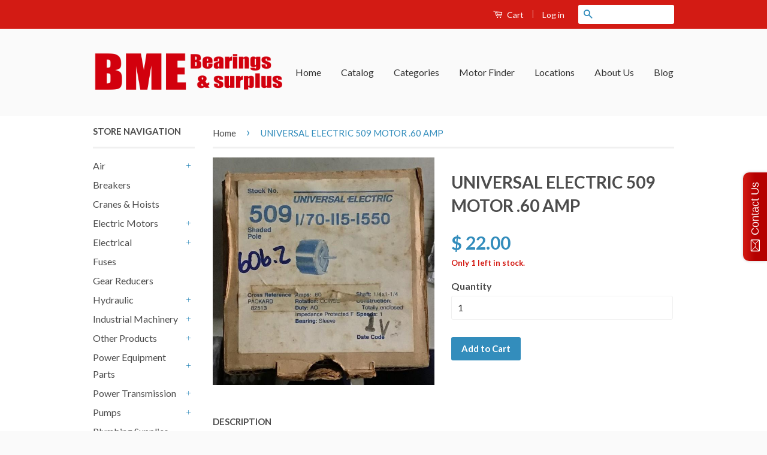

--- FILE ---
content_type: text/html; charset=utf-8
request_url: https://www.bmebearings.com/products/universal-electric-509-motor-60-amp
body_size: 21264
content:
                      <!doctype html>
<!--[if lt IE 7]><html class="no-js lt-ie9 lt-ie8 lt-ie7" lang="en"> <![endif]-->
<!--[if IE 7]><html class="no-js lt-ie9 lt-ie8" lang="en"> <![endif]-->
<!--[if IE 8]><html class="no-js lt-ie9" lang="en"> <![endif]-->
<!--[if IE 9 ]><html class="ie9 no-js"> <![endif]-->
<!--[if (gt IE 9)|!(IE)]><!--> <html class="no-js"> <!--<![endif]-->
<head>
  <script id='tg-gtm-integration'>(function(w,d,s,l,i){w[l]=w[l]||[];w[l].push({'gtm.start':new Date().getTime(),event:'gtm.js'});var f=d.getElementsByTagName(s)[0],j=d.createElement(s),dl=l!='dataLayer'?'&l='+l:'';j.async=true;j.src='https://www.googletagmanager.com/gtm.js?id='+i+dl;f.parentNode.insertBefore(j,f);})(window,document,'script','dataLayer','GTM-5D4ZHW7');</script>
<!-- AMPIFY-ME:START --><!--Content in content_for_header -->
<style></style><!--LH--><!-- Basic page needs ================================================== -->
  <meta charset="utf-8">
  <meta http-equiv="X-UA-Compatible" content="IE=edge,chrome=1">
  <meta http-equiv="content-language" content="en">
  
  <link rel="shortcut icon" href="//www.bmebearings.com/cdn/shop/t/2/assets/favicon.png?v=23269764195071350461456803287" type="image/png" />
  

  <!-- Title and description ================================================== -->
  <title>
  UNIVERSAL ELECTRIC 509 MOTOR .60 AMP &ndash; BME Bearings and Surplus
  </title>

  
  <meta name="description" content="NEW SURPLUS--FACTORY BOX---5/19/KS">
  

  <!-- Social Meta Tags ================================================== -->
  

  <meta property="og:type" content="product">
  <meta property="og:title" content="UNIVERSAL ELECTRIC 509 MOTOR .60 AMP">
  <meta property="og:url" content="https://www.bmebearings.com/products/universal-electric-509-motor-60-amp">
  
  <meta property="og:image" content="http://www.bmebearings.com/cdn/shop/files/57924-001jpg_grande.jpg?v=1727993275">
  <meta property="og:image:secure_url" content="https://www.bmebearings.com/cdn/shop/files/57924-001jpg_grande.jpg?v=1727993275">
  
  <meta property="og:price:amount" content="22.00">
  <meta property="og:price:currency" content="USD">



  <meta property="og:description" content="NEW SURPLUS--FACTORY BOX---5/19/KS">


<meta property="og:site_name" content="BME Bearings and Surplus">




  <meta name="twitter:card" content="summary">



  <meta name="twitter:title" content="UNIVERSAL ELECTRIC 509 MOTOR .60 AMP">
  <meta name="twitter:description" content="UNIVERSAL ELECTRIC 509 MOTOR .60 AMPNEW SURPLUS--FACTORY BOX---5/19/KSGW 065522---SS183--R-1-4-2---2.00">
  <meta name="twitter:image" content="https://www.bmebearings.com/cdn/shop/files/57924-001jpg_large.jpg?v=1727993275">
  <meta name="twitter:image:width" content="480">
  <meta name="twitter:image:height" content="480">



  <!-- Helpers ================================================== -->
  <link rel="canonical" href="https://www.bmebearings.com/products/universal-electric-509-motor-60-amp">
  <meta name="viewport" content="width=device-width,initial-scale=1">
  <meta name="theme-color" content="#338dbc">

  

  <!-- CSS ================================================== -->
  <link href="//www.bmebearings.com/cdn/shop/t/2/assets/timber.scss.css?v=16240480697584328451674755390" rel="stylesheet" type="text/css" media="all" />
  <link href="//www.bmebearings.com/cdn/shop/t/2/assets/theme.scss.css?v=157965801851745881881674755390" rel="stylesheet" type="text/css" media="all" />
    <!-- THIS IS MY CUSTOM CSS -->
  <link href="//www.bmebearings.com/cdn/shop/t/2/assets/theme-custom.css?v=69727631209906367561599250905" rel="stylesheet" type="text/css" media="all" />
  <!-- END NEW CODE  -->

  
  
  
  <link href="//fonts.googleapis.com/css?family=Lato:400,700" rel="stylesheet" type="text/css" media="all" />


  



  <!-- Header hook for plugins ================================================== -->
  <script>window.performance && window.performance.mark && window.performance.mark('shopify.content_for_header.start');</script><meta id="shopify-digital-wallet" name="shopify-digital-wallet" content="/11719144/digital_wallets/dialog">
<meta name="shopify-checkout-api-token" content="3b2bbea13cfa81c28199c6c320bffbc8">
<meta id="in-context-paypal-metadata" data-shop-id="11719144" data-venmo-supported="false" data-environment="production" data-locale="en_US" data-paypal-v4="true" data-currency="USD">
<link rel="alternate" type="application/json+oembed" href="https://www.bmebearings.com/products/universal-electric-509-motor-60-amp.oembed">
<script async="async" src="/checkouts/internal/preloads.js?locale=en-US"></script>
<link rel="preconnect" href="https://shop.app" crossorigin="anonymous">
<script async="async" src="https://shop.app/checkouts/internal/preloads.js?locale=en-US&shop_id=11719144" crossorigin="anonymous"></script>
<script id="apple-pay-shop-capabilities" type="application/json">{"shopId":11719144,"countryCode":"US","currencyCode":"USD","merchantCapabilities":["supports3DS"],"merchantId":"gid:\/\/shopify\/Shop\/11719144","merchantName":"BME Bearings and Surplus","requiredBillingContactFields":["postalAddress","email"],"requiredShippingContactFields":["postalAddress","email"],"shippingType":"shipping","supportedNetworks":["visa","masterCard","amex","discover","elo","jcb"],"total":{"type":"pending","label":"BME Bearings and Surplus","amount":"1.00"},"shopifyPaymentsEnabled":true,"supportsSubscriptions":true}</script>
<script id="shopify-features" type="application/json">{"accessToken":"3b2bbea13cfa81c28199c6c320bffbc8","betas":["rich-media-storefront-analytics"],"domain":"www.bmebearings.com","predictiveSearch":true,"shopId":11719144,"locale":"en"}</script>
<script>var Shopify = Shopify || {};
Shopify.shop = "brooks-motor-and-electric.myshopify.com";
Shopify.locale = "en";
Shopify.currency = {"active":"USD","rate":"1.0"};
Shopify.country = "US";
Shopify.theme = {"name":"classic","id":90666819,"schema_name":null,"schema_version":null,"theme_store_id":null,"role":"main"};
Shopify.theme.handle = "null";
Shopify.theme.style = {"id":null,"handle":null};
Shopify.cdnHost = "www.bmebearings.com/cdn";
Shopify.routes = Shopify.routes || {};
Shopify.routes.root = "/";</script>
<script type="module">!function(o){(o.Shopify=o.Shopify||{}).modules=!0}(window);</script>
<script>!function(o){function n(){var o=[];function n(){o.push(Array.prototype.slice.apply(arguments))}return n.q=o,n}var t=o.Shopify=o.Shopify||{};t.loadFeatures=n(),t.autoloadFeatures=n()}(window);</script>
<script>
  window.ShopifyPay = window.ShopifyPay || {};
  window.ShopifyPay.apiHost = "shop.app\/pay";
  window.ShopifyPay.redirectState = null;
</script>
<script id="shop-js-analytics" type="application/json">{"pageType":"product"}</script>
<script defer="defer" async type="module" src="//www.bmebearings.com/cdn/shopifycloud/shop-js/modules/v2/client.init-shop-cart-sync_C5BV16lS.en.esm.js"></script>
<script defer="defer" async type="module" src="//www.bmebearings.com/cdn/shopifycloud/shop-js/modules/v2/chunk.common_CygWptCX.esm.js"></script>
<script type="module">
  await import("//www.bmebearings.com/cdn/shopifycloud/shop-js/modules/v2/client.init-shop-cart-sync_C5BV16lS.en.esm.js");
await import("//www.bmebearings.com/cdn/shopifycloud/shop-js/modules/v2/chunk.common_CygWptCX.esm.js");

  window.Shopify.SignInWithShop?.initShopCartSync?.({"fedCMEnabled":true,"windoidEnabled":true});

</script>
<script>
  window.Shopify = window.Shopify || {};
  if (!window.Shopify.featureAssets) window.Shopify.featureAssets = {};
  window.Shopify.featureAssets['shop-js'] = {"shop-cart-sync":["modules/v2/client.shop-cart-sync_ZFArdW7E.en.esm.js","modules/v2/chunk.common_CygWptCX.esm.js"],"init-fed-cm":["modules/v2/client.init-fed-cm_CmiC4vf6.en.esm.js","modules/v2/chunk.common_CygWptCX.esm.js"],"shop-button":["modules/v2/client.shop-button_tlx5R9nI.en.esm.js","modules/v2/chunk.common_CygWptCX.esm.js"],"shop-cash-offers":["modules/v2/client.shop-cash-offers_DOA2yAJr.en.esm.js","modules/v2/chunk.common_CygWptCX.esm.js","modules/v2/chunk.modal_D71HUcav.esm.js"],"init-windoid":["modules/v2/client.init-windoid_sURxWdc1.en.esm.js","modules/v2/chunk.common_CygWptCX.esm.js"],"shop-toast-manager":["modules/v2/client.shop-toast-manager_ClPi3nE9.en.esm.js","modules/v2/chunk.common_CygWptCX.esm.js"],"init-shop-email-lookup-coordinator":["modules/v2/client.init-shop-email-lookup-coordinator_B8hsDcYM.en.esm.js","modules/v2/chunk.common_CygWptCX.esm.js"],"init-shop-cart-sync":["modules/v2/client.init-shop-cart-sync_C5BV16lS.en.esm.js","modules/v2/chunk.common_CygWptCX.esm.js"],"avatar":["modules/v2/client.avatar_BTnouDA3.en.esm.js"],"pay-button":["modules/v2/client.pay-button_FdsNuTd3.en.esm.js","modules/v2/chunk.common_CygWptCX.esm.js"],"init-customer-accounts":["modules/v2/client.init-customer-accounts_DxDtT_ad.en.esm.js","modules/v2/client.shop-login-button_C5VAVYt1.en.esm.js","modules/v2/chunk.common_CygWptCX.esm.js","modules/v2/chunk.modal_D71HUcav.esm.js"],"init-shop-for-new-customer-accounts":["modules/v2/client.init-shop-for-new-customer-accounts_ChsxoAhi.en.esm.js","modules/v2/client.shop-login-button_C5VAVYt1.en.esm.js","modules/v2/chunk.common_CygWptCX.esm.js","modules/v2/chunk.modal_D71HUcav.esm.js"],"shop-login-button":["modules/v2/client.shop-login-button_C5VAVYt1.en.esm.js","modules/v2/chunk.common_CygWptCX.esm.js","modules/v2/chunk.modal_D71HUcav.esm.js"],"init-customer-accounts-sign-up":["modules/v2/client.init-customer-accounts-sign-up_CPSyQ0Tj.en.esm.js","modules/v2/client.shop-login-button_C5VAVYt1.en.esm.js","modules/v2/chunk.common_CygWptCX.esm.js","modules/v2/chunk.modal_D71HUcav.esm.js"],"shop-follow-button":["modules/v2/client.shop-follow-button_Cva4Ekp9.en.esm.js","modules/v2/chunk.common_CygWptCX.esm.js","modules/v2/chunk.modal_D71HUcav.esm.js"],"checkout-modal":["modules/v2/client.checkout-modal_BPM8l0SH.en.esm.js","modules/v2/chunk.common_CygWptCX.esm.js","modules/v2/chunk.modal_D71HUcav.esm.js"],"lead-capture":["modules/v2/client.lead-capture_Bi8yE_yS.en.esm.js","modules/v2/chunk.common_CygWptCX.esm.js","modules/v2/chunk.modal_D71HUcav.esm.js"],"shop-login":["modules/v2/client.shop-login_D6lNrXab.en.esm.js","modules/v2/chunk.common_CygWptCX.esm.js","modules/v2/chunk.modal_D71HUcav.esm.js"],"payment-terms":["modules/v2/client.payment-terms_CZxnsJam.en.esm.js","modules/v2/chunk.common_CygWptCX.esm.js","modules/v2/chunk.modal_D71HUcav.esm.js"]};
</script>
<script>(function() {
  var isLoaded = false;
  function asyncLoad() {
    if (isLoaded) return;
    isLoaded = true;
    var urls = ["\/\/static.zotabox.com\/0\/5\/056a3f3f94c4f6ab4488bfe2da0ca41a\/widgets.js?shop=brooks-motor-and-electric.myshopify.com"];
    for (var i = 0; i < urls.length; i++) {
      var s = document.createElement('script');
      s.type = 'text/javascript';
      s.async = true;
      s.src = urls[i];
      var x = document.getElementsByTagName('script')[0];
      x.parentNode.insertBefore(s, x);
    }
  };
  if(window.attachEvent) {
    window.attachEvent('onload', asyncLoad);
  } else {
    window.addEventListener('load', asyncLoad, false);
  }
})();</script>
<script id="__st">var __st={"a":11719144,"offset":-21600,"reqid":"9f26bc2f-7e8f-4d60-87da-17efc49a8a6c-1768599085","pageurl":"www.bmebearings.com\/products\/universal-electric-509-motor-60-amp","u":"71fc041061d0","p":"product","rtyp":"product","rid":4423198539849};</script>
<script>window.ShopifyPaypalV4VisibilityTracking = true;</script>
<script id="captcha-bootstrap">!function(){'use strict';const t='contact',e='account',n='new_comment',o=[[t,t],['blogs',n],['comments',n],[t,'customer']],c=[[e,'customer_login'],[e,'guest_login'],[e,'recover_customer_password'],[e,'create_customer']],r=t=>t.map((([t,e])=>`form[action*='/${t}']:not([data-nocaptcha='true']) input[name='form_type'][value='${e}']`)).join(','),a=t=>()=>t?[...document.querySelectorAll(t)].map((t=>t.form)):[];function s(){const t=[...o],e=r(t);return a(e)}const i='password',u='form_key',d=['recaptcha-v3-token','g-recaptcha-response','h-captcha-response',i],f=()=>{try{return window.sessionStorage}catch{return}},m='__shopify_v',_=t=>t.elements[u];function p(t,e,n=!1){try{const o=window.sessionStorage,c=JSON.parse(o.getItem(e)),{data:r}=function(t){const{data:e,action:n}=t;return t[m]||n?{data:e,action:n}:{data:t,action:n}}(c);for(const[e,n]of Object.entries(r))t.elements[e]&&(t.elements[e].value=n);n&&o.removeItem(e)}catch(o){console.error('form repopulation failed',{error:o})}}const l='form_type',E='cptcha';function T(t){t.dataset[E]=!0}const w=window,h=w.document,L='Shopify',v='ce_forms',y='captcha';let A=!1;((t,e)=>{const n=(g='f06e6c50-85a8-45c8-87d0-21a2b65856fe',I='https://cdn.shopify.com/shopifycloud/storefront-forms-hcaptcha/ce_storefront_forms_captcha_hcaptcha.v1.5.2.iife.js',D={infoText:'Protected by hCaptcha',privacyText:'Privacy',termsText:'Terms'},(t,e,n)=>{const o=w[L][v],c=o.bindForm;if(c)return c(t,g,e,D).then(n);var r;o.q.push([[t,g,e,D],n]),r=I,A||(h.body.append(Object.assign(h.createElement('script'),{id:'captcha-provider',async:!0,src:r})),A=!0)});var g,I,D;w[L]=w[L]||{},w[L][v]=w[L][v]||{},w[L][v].q=[],w[L][y]=w[L][y]||{},w[L][y].protect=function(t,e){n(t,void 0,e),T(t)},Object.freeze(w[L][y]),function(t,e,n,w,h,L){const[v,y,A,g]=function(t,e,n){const i=e?o:[],u=t?c:[],d=[...i,...u],f=r(d),m=r(i),_=r(d.filter((([t,e])=>n.includes(e))));return[a(f),a(m),a(_),s()]}(w,h,L),I=t=>{const e=t.target;return e instanceof HTMLFormElement?e:e&&e.form},D=t=>v().includes(t);t.addEventListener('submit',(t=>{const e=I(t);if(!e)return;const n=D(e)&&!e.dataset.hcaptchaBound&&!e.dataset.recaptchaBound,o=_(e),c=g().includes(e)&&(!o||!o.value);(n||c)&&t.preventDefault(),c&&!n&&(function(t){try{if(!f())return;!function(t){const e=f();if(!e)return;const n=_(t);if(!n)return;const o=n.value;o&&e.removeItem(o)}(t);const e=Array.from(Array(32),(()=>Math.random().toString(36)[2])).join('');!function(t,e){_(t)||t.append(Object.assign(document.createElement('input'),{type:'hidden',name:u})),t.elements[u].value=e}(t,e),function(t,e){const n=f();if(!n)return;const o=[...t.querySelectorAll(`input[type='${i}']`)].map((({name:t})=>t)),c=[...d,...o],r={};for(const[a,s]of new FormData(t).entries())c.includes(a)||(r[a]=s);n.setItem(e,JSON.stringify({[m]:1,action:t.action,data:r}))}(t,e)}catch(e){console.error('failed to persist form',e)}}(e),e.submit())}));const S=(t,e)=>{t&&!t.dataset[E]&&(n(t,e.some((e=>e===t))),T(t))};for(const o of['focusin','change'])t.addEventListener(o,(t=>{const e=I(t);D(e)&&S(e,y())}));const B=e.get('form_key'),M=e.get(l),P=B&&M;t.addEventListener('DOMContentLoaded',(()=>{const t=y();if(P)for(const e of t)e.elements[l].value===M&&p(e,B);[...new Set([...A(),...v().filter((t=>'true'===t.dataset.shopifyCaptcha))])].forEach((e=>S(e,t)))}))}(h,new URLSearchParams(w.location.search),n,t,e,['guest_login'])})(!0,!0)}();</script>
<script integrity="sha256-4kQ18oKyAcykRKYeNunJcIwy7WH5gtpwJnB7kiuLZ1E=" data-source-attribution="shopify.loadfeatures" defer="defer" src="//www.bmebearings.com/cdn/shopifycloud/storefront/assets/storefront/load_feature-a0a9edcb.js" crossorigin="anonymous"></script>
<script crossorigin="anonymous" defer="defer" src="//www.bmebearings.com/cdn/shopifycloud/storefront/assets/shopify_pay/storefront-65b4c6d7.js?v=20250812"></script>
<script data-source-attribution="shopify.dynamic_checkout.dynamic.init">var Shopify=Shopify||{};Shopify.PaymentButton=Shopify.PaymentButton||{isStorefrontPortableWallets:!0,init:function(){window.Shopify.PaymentButton.init=function(){};var t=document.createElement("script");t.src="https://www.bmebearings.com/cdn/shopifycloud/portable-wallets/latest/portable-wallets.en.js",t.type="module",document.head.appendChild(t)}};
</script>
<script data-source-attribution="shopify.dynamic_checkout.buyer_consent">
  function portableWalletsHideBuyerConsent(e){var t=document.getElementById("shopify-buyer-consent"),n=document.getElementById("shopify-subscription-policy-button");t&&n&&(t.classList.add("hidden"),t.setAttribute("aria-hidden","true"),n.removeEventListener("click",e))}function portableWalletsShowBuyerConsent(e){var t=document.getElementById("shopify-buyer-consent"),n=document.getElementById("shopify-subscription-policy-button");t&&n&&(t.classList.remove("hidden"),t.removeAttribute("aria-hidden"),n.addEventListener("click",e))}window.Shopify?.PaymentButton&&(window.Shopify.PaymentButton.hideBuyerConsent=portableWalletsHideBuyerConsent,window.Shopify.PaymentButton.showBuyerConsent=portableWalletsShowBuyerConsent);
</script>
<script data-source-attribution="shopify.dynamic_checkout.cart.bootstrap">document.addEventListener("DOMContentLoaded",(function(){function t(){return document.querySelector("shopify-accelerated-checkout-cart, shopify-accelerated-checkout")}if(t())Shopify.PaymentButton.init();else{new MutationObserver((function(e,n){t()&&(Shopify.PaymentButton.init(),n.disconnect())})).observe(document.body,{childList:!0,subtree:!0})}}));
</script>
<link id="shopify-accelerated-checkout-styles" rel="stylesheet" media="screen" href="https://www.bmebearings.com/cdn/shopifycloud/portable-wallets/latest/accelerated-checkout-backwards-compat.css" crossorigin="anonymous">
<style id="shopify-accelerated-checkout-cart">
        #shopify-buyer-consent {
  margin-top: 1em;
  display: inline-block;
  width: 100%;
}

#shopify-buyer-consent.hidden {
  display: none;
}

#shopify-subscription-policy-button {
  background: none;
  border: none;
  padding: 0;
  text-decoration: underline;
  font-size: inherit;
  cursor: pointer;
}

#shopify-subscription-policy-button::before {
  box-shadow: none;
}

      </style>

<script>window.performance && window.performance.mark && window.performance.mark('shopify.content_for_header.end');</script>

  

<!--[if lt IE 9]>
<script src="//cdnjs.cloudflare.com/ajax/libs/html5shiv/3.7.2/html5shiv.min.js" type="text/javascript"></script>
<script src="//www.bmebearings.com/cdn/shop/t/2/assets/respond.min.js?v=52248677837542619231455661239" type="text/javascript"></script>
<link href="//www.bmebearings.com/cdn/shop/t/2/assets/respond-proxy.html" id="respond-proxy" rel="respond-proxy" />
<link href="//www.bmebearings.com/search?q=9a1fa9a4050b75569de72317cf041ad6" id="respond-redirect" rel="respond-redirect" />
<script src="//www.bmebearings.com/search?q=9a1fa9a4050b75569de72317cf041ad6" type="text/javascript"></script>
<![endif]-->



  <script src="//ajax.googleapis.com/ajax/libs/jquery/1.11.0/jquery.min.js" type="text/javascript"></script>
  <script src="//www.bmebearings.com/cdn/shop/t/2/assets/modernizr.min.js?v=26620055551102246001455661239" type="text/javascript"></script>

  
  
	
  <style>

.myButton {
	-moz-box-shadow:inset 0px 1px 0px 0px #97c4fe;
	-webkit-box-shadow:inset 0px 1px 0px 0px #97c4fe;
	box-shadow:inset 0px 1px 0px 0px #97c4fe;
	background:-webkit-gradient(linear, left top, left bottom, color-stop(0.05, #3d94f6), color-stop(1, #1e62d0));
	background:-moz-linear-gradient(top, #3d94f6 5%, #1e62d0 100%);
	background:-webkit-linear-gradient(top, #3d94f6 5%, #1e62d0 100%);
	background:-o-linear-gradient(top, #3d94f6 5%, #1e62d0 100%);
	background:-ms-linear-gradient(top, #3d94f6 5%, #1e62d0 100%);
	background:linear-gradient(to bottom, #3d94f6 5%, #1e62d0 100%);
	filter:progid:DXImageTransform.Microsoft.gradient(startColorstr='#3d94f6', endColorstr='#1e62d0',GradientType=0);
	background-color:#3d94f6;
	-moz-border-radius:6px;
	-webkit-border-radius:6px;
	border-radius:6px;
	border:1px solid #337fed;
	display:inline-block;
	cursor:pointer;
	color:#ffffff;
	font-family:Arial;
	font-size:24px;
	font-weight:bold;
	padding:6px 24px;
	text-decoration:none;
	text-shadow:0px 1px 0px #1570cd;
}
.myButton:hover {
	background:-webkit-gradient(linear, left top, left bottom, color-stop(0.05, #1e62d0), color-stop(1, #3d94f6));
	background:-moz-linear-gradient(top, #1e62d0 5%, #3d94f6 100%);
	background:-webkit-linear-gradient(top, #1e62d0 5%, #3d94f6 100%);
	background:-o-linear-gradient(top, #1e62d0 5%, #3d94f6 100%);
	background:-ms-linear-gradient(top, #1e62d0 5%, #3d94f6 100%);
	background:linear-gradient(to bottom, #1e62d0 5%, #3d94f6 100%);
	filter:progid:DXImageTransform.Microsoft.gradient(startColorstr='#1e62d0', endColorstr='#3d94f6',GradientType=0);
	background-color:#1e62d0;
}
.myButton:active {
	position:relative;
	top:1px;
}

        @media screen and (min-width:761px){
     .div25{
        float: left; width: 25%; background-color: #5398be; border-radius: 5px; color: white; text-align: left; padding-left: 60px;
    }  
     .div2{
        float: left; width: 2%;
    }  
     .div6{
        float: left; width: 6%;
    }
     .div42{
        float: left; width: 42%; text-align: center; background-color: #d0d0e1; color: black; border-radius: 5px;
    }  	
    }
	
	@media screen and (max-width:760px){
     .div25{
        float: left; width: 50%; background-color: #5398be; border-radius: 5px; color: white; text-align: left; padding-left: 60px;
    }  
     .div2{
        float: left; width: 1%;
    }  
     .div6{
        float: left; width: 1%;
    }
     .div42{
        float: left; width: 100%; text-align: center; background-color: #d0d0e1; color: black; border-radius: 5px;
    }  	
    }

    @media screen and (max-width:480px){
     .div25{
        float: left; width: 50%; background-color: #5398be; border-radius: 5px; color: white; text-align: left; padding-left: 60px;
    }  
     .div2{
        float: left; width: 1%;
    }  
     .div6{
        float: left; width: 1%;
    }
     .div42{
        float: left; width: 100%; text-align: center; background-color: #d0d0e1; color: black; border-radius: 5px;
    }  
    }

    @media screen and (max-width:360px){
     .div25{
        float: left; width: 100%; background-color: #5398be; border-radius: 5px; color: white; text-align: left; padding-left: 60px;
    }  
     .div2{
        float: left; width: 1%;
    }  
     .div6{
        float: left; width: 1%;
    }
     .div42{
        float: left; width: 100%; text-align: center; background-color: #d0d0e1; color: black; border-radius: 5px;
    }   
    }
        
  </style>
  
  <script type="text/javascript">
(function(a,e,c,f,g,b,d){var h={ak:"881545072",cl:"G6MoCKiG3WYQ8J6tpAM"};a[c]=a[c]||function(){(a[c].q=a[c].q||[]).push(arguments)};a[f]||(a[f]=h.ak);b=e.createElement(g);b.async=1;b.src="//www.gstatic.com/wcm/loader.js";d=e.getElementsByTagName(g)[0];d.parentNode.insertBefore(b,d);a._googWcmGet=function(b,d,e){a[c](2,b,h,d,null,new Date,e)}})(window,document,"_googWcmImpl","_googWcmAk","script");
</script>
  

  <meta name="google-site-verification" content="AXvOYl2DLMEf7Y3AmiVMdL0psRO_EnKlP3oZ4v4j6r4" />

<link href="https://monorail-edge.shopifysvc.com" rel="dns-prefetch">
<script>(function(){if ("sendBeacon" in navigator && "performance" in window) {try {var session_token_from_headers = performance.getEntriesByType('navigation')[0].serverTiming.find(x => x.name == '_s').description;} catch {var session_token_from_headers = undefined;}var session_cookie_matches = document.cookie.match(/_shopify_s=([^;]*)/);var session_token_from_cookie = session_cookie_matches && session_cookie_matches.length === 2 ? session_cookie_matches[1] : "";var session_token = session_token_from_headers || session_token_from_cookie || "";function handle_abandonment_event(e) {var entries = performance.getEntries().filter(function(entry) {return /monorail-edge.shopifysvc.com/.test(entry.name);});if (!window.abandonment_tracked && entries.length === 0) {window.abandonment_tracked = true;var currentMs = Date.now();var navigation_start = performance.timing.navigationStart;var payload = {shop_id: 11719144,url: window.location.href,navigation_start,duration: currentMs - navigation_start,session_token,page_type: "product"};window.navigator.sendBeacon("https://monorail-edge.shopifysvc.com/v1/produce", JSON.stringify({schema_id: "online_store_buyer_site_abandonment/1.1",payload: payload,metadata: {event_created_at_ms: currentMs,event_sent_at_ms: currentMs}}));}}window.addEventListener('pagehide', handle_abandonment_event);}}());</script>
<script id="web-pixels-manager-setup">(function e(e,d,r,n,o){if(void 0===o&&(o={}),!Boolean(null===(a=null===(i=window.Shopify)||void 0===i?void 0:i.analytics)||void 0===a?void 0:a.replayQueue)){var i,a;window.Shopify=window.Shopify||{};var t=window.Shopify;t.analytics=t.analytics||{};var s=t.analytics;s.replayQueue=[],s.publish=function(e,d,r){return s.replayQueue.push([e,d,r]),!0};try{self.performance.mark("wpm:start")}catch(e){}var l=function(){var e={modern:/Edge?\/(1{2}[4-9]|1[2-9]\d|[2-9]\d{2}|\d{4,})\.\d+(\.\d+|)|Firefox\/(1{2}[4-9]|1[2-9]\d|[2-9]\d{2}|\d{4,})\.\d+(\.\d+|)|Chrom(ium|e)\/(9{2}|\d{3,})\.\d+(\.\d+|)|(Maci|X1{2}).+ Version\/(15\.\d+|(1[6-9]|[2-9]\d|\d{3,})\.\d+)([,.]\d+|)( \(\w+\)|)( Mobile\/\w+|) Safari\/|Chrome.+OPR\/(9{2}|\d{3,})\.\d+\.\d+|(CPU[ +]OS|iPhone[ +]OS|CPU[ +]iPhone|CPU IPhone OS|CPU iPad OS)[ +]+(15[._]\d+|(1[6-9]|[2-9]\d|\d{3,})[._]\d+)([._]\d+|)|Android:?[ /-](13[3-9]|1[4-9]\d|[2-9]\d{2}|\d{4,})(\.\d+|)(\.\d+|)|Android.+Firefox\/(13[5-9]|1[4-9]\d|[2-9]\d{2}|\d{4,})\.\d+(\.\d+|)|Android.+Chrom(ium|e)\/(13[3-9]|1[4-9]\d|[2-9]\d{2}|\d{4,})\.\d+(\.\d+|)|SamsungBrowser\/([2-9]\d|\d{3,})\.\d+/,legacy:/Edge?\/(1[6-9]|[2-9]\d|\d{3,})\.\d+(\.\d+|)|Firefox\/(5[4-9]|[6-9]\d|\d{3,})\.\d+(\.\d+|)|Chrom(ium|e)\/(5[1-9]|[6-9]\d|\d{3,})\.\d+(\.\d+|)([\d.]+$|.*Safari\/(?![\d.]+ Edge\/[\d.]+$))|(Maci|X1{2}).+ Version\/(10\.\d+|(1[1-9]|[2-9]\d|\d{3,})\.\d+)([,.]\d+|)( \(\w+\)|)( Mobile\/\w+|) Safari\/|Chrome.+OPR\/(3[89]|[4-9]\d|\d{3,})\.\d+\.\d+|(CPU[ +]OS|iPhone[ +]OS|CPU[ +]iPhone|CPU IPhone OS|CPU iPad OS)[ +]+(10[._]\d+|(1[1-9]|[2-9]\d|\d{3,})[._]\d+)([._]\d+|)|Android:?[ /-](13[3-9]|1[4-9]\d|[2-9]\d{2}|\d{4,})(\.\d+|)(\.\d+|)|Mobile Safari.+OPR\/([89]\d|\d{3,})\.\d+\.\d+|Android.+Firefox\/(13[5-9]|1[4-9]\d|[2-9]\d{2}|\d{4,})\.\d+(\.\d+|)|Android.+Chrom(ium|e)\/(13[3-9]|1[4-9]\d|[2-9]\d{2}|\d{4,})\.\d+(\.\d+|)|Android.+(UC? ?Browser|UCWEB|U3)[ /]?(15\.([5-9]|\d{2,})|(1[6-9]|[2-9]\d|\d{3,})\.\d+)\.\d+|SamsungBrowser\/(5\.\d+|([6-9]|\d{2,})\.\d+)|Android.+MQ{2}Browser\/(14(\.(9|\d{2,})|)|(1[5-9]|[2-9]\d|\d{3,})(\.\d+|))(\.\d+|)|K[Aa][Ii]OS\/(3\.\d+|([4-9]|\d{2,})\.\d+)(\.\d+|)/},d=e.modern,r=e.legacy,n=navigator.userAgent;return n.match(d)?"modern":n.match(r)?"legacy":"unknown"}(),u="modern"===l?"modern":"legacy",c=(null!=n?n:{modern:"",legacy:""})[u],f=function(e){return[e.baseUrl,"/wpm","/b",e.hashVersion,"modern"===e.buildTarget?"m":"l",".js"].join("")}({baseUrl:d,hashVersion:r,buildTarget:u}),m=function(e){var d=e.version,r=e.bundleTarget,n=e.surface,o=e.pageUrl,i=e.monorailEndpoint;return{emit:function(e){var a=e.status,t=e.errorMsg,s=(new Date).getTime(),l=JSON.stringify({metadata:{event_sent_at_ms:s},events:[{schema_id:"web_pixels_manager_load/3.1",payload:{version:d,bundle_target:r,page_url:o,status:a,surface:n,error_msg:t},metadata:{event_created_at_ms:s}}]});if(!i)return console&&console.warn&&console.warn("[Web Pixels Manager] No Monorail endpoint provided, skipping logging."),!1;try{return self.navigator.sendBeacon.bind(self.navigator)(i,l)}catch(e){}var u=new XMLHttpRequest;try{return u.open("POST",i,!0),u.setRequestHeader("Content-Type","text/plain"),u.send(l),!0}catch(e){return console&&console.warn&&console.warn("[Web Pixels Manager] Got an unhandled error while logging to Monorail."),!1}}}}({version:r,bundleTarget:l,surface:e.surface,pageUrl:self.location.href,monorailEndpoint:e.monorailEndpoint});try{o.browserTarget=l,function(e){var d=e.src,r=e.async,n=void 0===r||r,o=e.onload,i=e.onerror,a=e.sri,t=e.scriptDataAttributes,s=void 0===t?{}:t,l=document.createElement("script"),u=document.querySelector("head"),c=document.querySelector("body");if(l.async=n,l.src=d,a&&(l.integrity=a,l.crossOrigin="anonymous"),s)for(var f in s)if(Object.prototype.hasOwnProperty.call(s,f))try{l.dataset[f]=s[f]}catch(e){}if(o&&l.addEventListener("load",o),i&&l.addEventListener("error",i),u)u.appendChild(l);else{if(!c)throw new Error("Did not find a head or body element to append the script");c.appendChild(l)}}({src:f,async:!0,onload:function(){if(!function(){var e,d;return Boolean(null===(d=null===(e=window.Shopify)||void 0===e?void 0:e.analytics)||void 0===d?void 0:d.initialized)}()){var d=window.webPixelsManager.init(e)||void 0;if(d){var r=window.Shopify.analytics;r.replayQueue.forEach((function(e){var r=e[0],n=e[1],o=e[2];d.publishCustomEvent(r,n,o)})),r.replayQueue=[],r.publish=d.publishCustomEvent,r.visitor=d.visitor,r.initialized=!0}}},onerror:function(){return m.emit({status:"failed",errorMsg:"".concat(f," has failed to load")})},sri:function(e){var d=/^sha384-[A-Za-z0-9+/=]+$/;return"string"==typeof e&&d.test(e)}(c)?c:"",scriptDataAttributes:o}),m.emit({status:"loading"})}catch(e){m.emit({status:"failed",errorMsg:(null==e?void 0:e.message)||"Unknown error"})}}})({shopId: 11719144,storefrontBaseUrl: "https://www.bmebearings.com",extensionsBaseUrl: "https://extensions.shopifycdn.com/cdn/shopifycloud/web-pixels-manager",monorailEndpoint: "https://monorail-edge.shopifysvc.com/unstable/produce_batch",surface: "storefront-renderer",enabledBetaFlags: ["2dca8a86"],webPixelsConfigList: [{"id":"shopify-app-pixel","configuration":"{}","eventPayloadVersion":"v1","runtimeContext":"STRICT","scriptVersion":"0450","apiClientId":"shopify-pixel","type":"APP","privacyPurposes":["ANALYTICS","MARKETING"]},{"id":"shopify-custom-pixel","eventPayloadVersion":"v1","runtimeContext":"LAX","scriptVersion":"0450","apiClientId":"shopify-pixel","type":"CUSTOM","privacyPurposes":["ANALYTICS","MARKETING"]}],isMerchantRequest: false,initData: {"shop":{"name":"BME Bearings and Surplus","paymentSettings":{"currencyCode":"USD"},"myshopifyDomain":"brooks-motor-and-electric.myshopify.com","countryCode":"US","storefrontUrl":"https:\/\/www.bmebearings.com"},"customer":null,"cart":null,"checkout":null,"productVariants":[{"price":{"amount":22.0,"currencyCode":"USD"},"product":{"title":"UNIVERSAL ELECTRIC 509 MOTOR .60 AMP","vendor":"BME Bearings and Surplus","id":"4423198539849","untranslatedTitle":"UNIVERSAL ELECTRIC 509 MOTOR .60 AMP","url":"\/products\/universal-electric-509-motor-60-amp","type":""},"id":"50369827504435","image":{"src":"\/\/www.bmebearings.com\/cdn\/shop\/files\/57924-001jpg.jpg?v=1727993275"},"sku":"GW 065522","title":"Default Title","untranslatedTitle":"Default Title"}],"purchasingCompany":null},},"https://www.bmebearings.com/cdn","fcfee988w5aeb613cpc8e4bc33m6693e112",{"modern":"","legacy":""},{"shopId":"11719144","storefrontBaseUrl":"https:\/\/www.bmebearings.com","extensionBaseUrl":"https:\/\/extensions.shopifycdn.com\/cdn\/shopifycloud\/web-pixels-manager","surface":"storefront-renderer","enabledBetaFlags":"[\"2dca8a86\"]","isMerchantRequest":"false","hashVersion":"fcfee988w5aeb613cpc8e4bc33m6693e112","publish":"custom","events":"[[\"page_viewed\",{}],[\"product_viewed\",{\"productVariant\":{\"price\":{\"amount\":22.0,\"currencyCode\":\"USD\"},\"product\":{\"title\":\"UNIVERSAL ELECTRIC 509 MOTOR .60 AMP\",\"vendor\":\"BME Bearings and Surplus\",\"id\":\"4423198539849\",\"untranslatedTitle\":\"UNIVERSAL ELECTRIC 509 MOTOR .60 AMP\",\"url\":\"\/products\/universal-electric-509-motor-60-amp\",\"type\":\"\"},\"id\":\"50369827504435\",\"image\":{\"src\":\"\/\/www.bmebearings.com\/cdn\/shop\/files\/57924-001jpg.jpg?v=1727993275\"},\"sku\":\"GW 065522\",\"title\":\"Default Title\",\"untranslatedTitle\":\"Default Title\"}}]]"});</script><script>
  window.ShopifyAnalytics = window.ShopifyAnalytics || {};
  window.ShopifyAnalytics.meta = window.ShopifyAnalytics.meta || {};
  window.ShopifyAnalytics.meta.currency = 'USD';
  var meta = {"product":{"id":4423198539849,"gid":"gid:\/\/shopify\/Product\/4423198539849","vendor":"BME Bearings and Surplus","type":"","handle":"universal-electric-509-motor-60-amp","variants":[{"id":50369827504435,"price":2200,"name":"UNIVERSAL ELECTRIC 509 MOTOR .60 AMP","public_title":null,"sku":"GW 065522"}],"remote":false},"page":{"pageType":"product","resourceType":"product","resourceId":4423198539849,"requestId":"9f26bc2f-7e8f-4d60-87da-17efc49a8a6c-1768599085"}};
  for (var attr in meta) {
    window.ShopifyAnalytics.meta[attr] = meta[attr];
  }
</script>
<script class="analytics">
  (function () {
    var customDocumentWrite = function(content) {
      var jquery = null;

      if (window.jQuery) {
        jquery = window.jQuery;
      } else if (window.Checkout && window.Checkout.$) {
        jquery = window.Checkout.$;
      }

      if (jquery) {
        jquery('body').append(content);
      }
    };

    var hasLoggedConversion = function(token) {
      if (token) {
        return document.cookie.indexOf('loggedConversion=' + token) !== -1;
      }
      return false;
    }

    var setCookieIfConversion = function(token) {
      if (token) {
        var twoMonthsFromNow = new Date(Date.now());
        twoMonthsFromNow.setMonth(twoMonthsFromNow.getMonth() + 2);

        document.cookie = 'loggedConversion=' + token + '; expires=' + twoMonthsFromNow;
      }
    }

    var trekkie = window.ShopifyAnalytics.lib = window.trekkie = window.trekkie || [];
    if (trekkie.integrations) {
      return;
    }
    trekkie.methods = [
      'identify',
      'page',
      'ready',
      'track',
      'trackForm',
      'trackLink'
    ];
    trekkie.factory = function(method) {
      return function() {
        var args = Array.prototype.slice.call(arguments);
        args.unshift(method);
        trekkie.push(args);
        return trekkie;
      };
    };
    for (var i = 0; i < trekkie.methods.length; i++) {
      var key = trekkie.methods[i];
      trekkie[key] = trekkie.factory(key);
    }
    trekkie.load = function(config) {
      trekkie.config = config || {};
      trekkie.config.initialDocumentCookie = document.cookie;
      var first = document.getElementsByTagName('script')[0];
      var script = document.createElement('script');
      script.type = 'text/javascript';
      script.onerror = function(e) {
        var scriptFallback = document.createElement('script');
        scriptFallback.type = 'text/javascript';
        scriptFallback.onerror = function(error) {
                var Monorail = {
      produce: function produce(monorailDomain, schemaId, payload) {
        var currentMs = new Date().getTime();
        var event = {
          schema_id: schemaId,
          payload: payload,
          metadata: {
            event_created_at_ms: currentMs,
            event_sent_at_ms: currentMs
          }
        };
        return Monorail.sendRequest("https://" + monorailDomain + "/v1/produce", JSON.stringify(event));
      },
      sendRequest: function sendRequest(endpointUrl, payload) {
        // Try the sendBeacon API
        if (window && window.navigator && typeof window.navigator.sendBeacon === 'function' && typeof window.Blob === 'function' && !Monorail.isIos12()) {
          var blobData = new window.Blob([payload], {
            type: 'text/plain'
          });

          if (window.navigator.sendBeacon(endpointUrl, blobData)) {
            return true;
          } // sendBeacon was not successful

        } // XHR beacon

        var xhr = new XMLHttpRequest();

        try {
          xhr.open('POST', endpointUrl);
          xhr.setRequestHeader('Content-Type', 'text/plain');
          xhr.send(payload);
        } catch (e) {
          console.log(e);
        }

        return false;
      },
      isIos12: function isIos12() {
        return window.navigator.userAgent.lastIndexOf('iPhone; CPU iPhone OS 12_') !== -1 || window.navigator.userAgent.lastIndexOf('iPad; CPU OS 12_') !== -1;
      }
    };
    Monorail.produce('monorail-edge.shopifysvc.com',
      'trekkie_storefront_load_errors/1.1',
      {shop_id: 11719144,
      theme_id: 90666819,
      app_name: "storefront",
      context_url: window.location.href,
      source_url: "//www.bmebearings.com/cdn/s/trekkie.storefront.cd680fe47e6c39ca5d5df5f0a32d569bc48c0f27.min.js"});

        };
        scriptFallback.async = true;
        scriptFallback.src = '//www.bmebearings.com/cdn/s/trekkie.storefront.cd680fe47e6c39ca5d5df5f0a32d569bc48c0f27.min.js';
        first.parentNode.insertBefore(scriptFallback, first);
      };
      script.async = true;
      script.src = '//www.bmebearings.com/cdn/s/trekkie.storefront.cd680fe47e6c39ca5d5df5f0a32d569bc48c0f27.min.js';
      first.parentNode.insertBefore(script, first);
    };
    trekkie.load(
      {"Trekkie":{"appName":"storefront","development":false,"defaultAttributes":{"shopId":11719144,"isMerchantRequest":null,"themeId":90666819,"themeCityHash":"12418949049704054238","contentLanguage":"en","currency":"USD","eventMetadataId":"d4ce39f0-1c11-4f76-94b6-e58602f0b96a"},"isServerSideCookieWritingEnabled":true,"monorailRegion":"shop_domain","enabledBetaFlags":["65f19447"]},"Session Attribution":{},"S2S":{"facebookCapiEnabled":false,"source":"trekkie-storefront-renderer","apiClientId":580111}}
    );

    var loaded = false;
    trekkie.ready(function() {
      if (loaded) return;
      loaded = true;

      window.ShopifyAnalytics.lib = window.trekkie;

      var originalDocumentWrite = document.write;
      document.write = customDocumentWrite;
      try { window.ShopifyAnalytics.merchantGoogleAnalytics.call(this); } catch(error) {};
      document.write = originalDocumentWrite;

      window.ShopifyAnalytics.lib.page(null,{"pageType":"product","resourceType":"product","resourceId":4423198539849,"requestId":"9f26bc2f-7e8f-4d60-87da-17efc49a8a6c-1768599085","shopifyEmitted":true});

      var match = window.location.pathname.match(/checkouts\/(.+)\/(thank_you|post_purchase)/)
      var token = match? match[1]: undefined;
      if (!hasLoggedConversion(token)) {
        setCookieIfConversion(token);
        window.ShopifyAnalytics.lib.track("Viewed Product",{"currency":"USD","variantId":50369827504435,"productId":4423198539849,"productGid":"gid:\/\/shopify\/Product\/4423198539849","name":"UNIVERSAL ELECTRIC 509 MOTOR .60 AMP","price":"22.00","sku":"GW 065522","brand":"BME Bearings and Surplus","variant":null,"category":"","nonInteraction":true,"remote":false},undefined,undefined,{"shopifyEmitted":true});
      window.ShopifyAnalytics.lib.track("monorail:\/\/trekkie_storefront_viewed_product\/1.1",{"currency":"USD","variantId":50369827504435,"productId":4423198539849,"productGid":"gid:\/\/shopify\/Product\/4423198539849","name":"UNIVERSAL ELECTRIC 509 MOTOR .60 AMP","price":"22.00","sku":"GW 065522","brand":"BME Bearings and Surplus","variant":null,"category":"","nonInteraction":true,"remote":false,"referer":"https:\/\/www.bmebearings.com\/products\/universal-electric-509-motor-60-amp"});
      }
    });


        var eventsListenerScript = document.createElement('script');
        eventsListenerScript.async = true;
        eventsListenerScript.src = "//www.bmebearings.com/cdn/shopifycloud/storefront/assets/shop_events_listener-3da45d37.js";
        document.getElementsByTagName('head')[0].appendChild(eventsListenerScript);

})();</script>
  <script>
  if (!window.ga || (window.ga && typeof window.ga !== 'function')) {
    window.ga = function ga() {
      (window.ga.q = window.ga.q || []).push(arguments);
      if (window.Shopify && window.Shopify.analytics && typeof window.Shopify.analytics.publish === 'function') {
        window.Shopify.analytics.publish("ga_stub_called", {}, {sendTo: "google_osp_migration"});
      }
      console.error("Shopify's Google Analytics stub called with:", Array.from(arguments), "\nSee https://help.shopify.com/manual/promoting-marketing/pixels/pixel-migration#google for more information.");
    };
    if (window.Shopify && window.Shopify.analytics && typeof window.Shopify.analytics.publish === 'function') {
      window.Shopify.analytics.publish("ga_stub_initialized", {}, {sendTo: "google_osp_migration"});
    }
  }
</script>
<script
  defer
  src="https://www.bmebearings.com/cdn/shopifycloud/perf-kit/shopify-perf-kit-3.0.4.min.js"
  data-application="storefront-renderer"
  data-shop-id="11719144"
  data-render-region="gcp-us-central1"
  data-page-type="product"
  data-theme-instance-id="90666819"
  data-theme-name=""
  data-theme-version=""
  data-monorail-region="shop_domain"
  data-resource-timing-sampling-rate="10"
  data-shs="true"
  data-shs-beacon="true"
  data-shs-export-with-fetch="true"
  data-shs-logs-sample-rate="1"
  data-shs-beacon-endpoint="https://www.bmebearings.com/api/collect"
></script>
 <body onload="" id="universal-electric-509-motor-60-amp" class="template-product" >
   
  <div class="header-bar">
  <div class="wrapper medium-down--hide">
    <div class="large--display-table">
      <div class="header-bar__left large--display-table-cell">
        
      </div>

      <div class="header-bar__right large--display-table-cell">
        <div class="header-bar__module">
          <a href="/cart" class="cart-toggle">
            <span class="icon icon-cart header-bar__cart-icon" aria-hidden="true"></span>
            Cart
            <span class="cart-count header-bar__cart-count hidden-count">0</span>
          </a>
        </div>

        
          <span class="header-bar__sep" aria-hidden="true">|</span>
          <ul class="header-bar__module header-bar__module--list">
            
              <li>
                <a href="/account/login" id="customer_login_link">Log in</a>
              </li>
            
          </ul>
        
        
        
          <div class="header-bar__module header-bar__search">
            


  <form action="/search" method="get" class="header-bar__search-form clearfix" role="search">
    <input type="hidden" name="type" value="product">
    <input type="hidden" name="options[prefix]" value="last" />
    <input type="search" name="q" value="" aria-label="Search our store" class="header-bar__search-input">
    <button type="submit" class="btn icon-fallback-text header-bar__search-submit">
      <span class="icon icon-search" aria-hidden="true"></span>
      <span class="fallback-text">Search</span>
    </button>
  </form>


          </div>
        

      </div>
    </div>
  </div>
  <div class="wrapper large--hide">
    <button type="button" class="mobile-nav-trigger" id="MobileNavTrigger">
      <span class="icon icon-hamburger" aria-hidden="true"></span>
      Menu
    </button>
    <a href="/cart" class="cart-toggle mobile-cart-toggle">
      <span class="icon icon-cart header-bar__cart-icon" aria-hidden="true"></span>
      Cart <span class="cart-count hidden-count">0</span>
    </a>
  </div>
  <ul id="MobileNav" class="mobile-nav large--hide">
  
  
  
  <li class="mobile-nav__link" aria-haspopup="true">
    
      <a href="/" class="mobile-nav">
        Home
      </a>
    
  </li>
  
  
  <li class="mobile-nav__link" aria-haspopup="true">
    
      <a href="https://www.bmebearings.com/collections/all?sort_by=best-selling" class="mobile-nav">
        Catalog
      </a>
    
  </li>
  
  
  <li class="mobile-nav__link" aria-haspopup="true">
    
      <a href="/collections" class="mobile-nav">
        Categories
      </a>
    
  </li>
  
  
  <li class="mobile-nav__link" aria-haspopup="true">
    
      <a href="/pages/electric-motor-finder" class="mobile-nav">
        Motor Finder
      </a>
    
  </li>
  
  
  <li class="mobile-nav__link" aria-haspopup="true">
    
      <a href="/pages/locations" class="mobile-nav">
        Locations
      </a>
    
  </li>
  
  
  <li class="mobile-nav__link" aria-haspopup="true">
    
      <a href="/pages/about-us" class="mobile-nav">
        About Us
      </a>
    
  </li>
  
  
  <li class="mobile-nav__link" aria-haspopup="true">
    
      <a href="/blogs/news" class="mobile-nav">
        Blog
      </a>
    
  </li>
  
  
    
      
      
      
      
      
        <li class="mobile-nav__link" aria-haspopup="true">
  <a href="#" class="mobile-nav__sublist-trigger">
    Store Navigation
    <span class="icon-fallback-text mobile-nav__sublist-expand">
  <span class="icon icon-plus" aria-hidden="true"></span>
  <span class="fallback-text">+</span>
</span>
<span class="icon-fallback-text mobile-nav__sublist-contract">
  <span class="icon icon-minus" aria-hidden="true"></span>
  <span class="fallback-text">-</span>
</span>
  </a>
  <ul class="mobile-nav__sublist">
  
    
      
      
        <li class="mobile-nav__sublist-link" aria-haspopup="true">
          <a href="#" class="mobile-nav__sublist-trigger">
            Air
            <span class="icon-fallback-text mobile-nav__sublist-expand">
  <span class="icon icon-plus" aria-hidden="true"></span>
  <span class="fallback-text">+</span>
</span>
<span class="icon-fallback-text mobile-nav__sublist-contract">
  <span class="icon icon-minus" aria-hidden="true"></span>
  <span class="fallback-text">-</span>
</span>
          </a>
          <ul class="mobile-nav__sublist">
            
              <li class="mobile-nav__sublist-link">
                <a href="/collections/air-accessories">Accessories</a>
              </li>
            
              <li class="mobile-nav__sublist-link">
                <a href="/collections/air-compressors">Compressors</a>
              </li>
            
              <li class="mobile-nav__sublist-link">
                <a href="/collections/air-gauge">Gauges</a>
              </li>
            
              <li class="mobile-nav__sublist-link">
                <a href="/collections/air-motors">Motors</a>
              </li>
            
              <li class="mobile-nav__sublist-link">
                <a href="/collections/air-other">Other</a>
              </li>
            
              <li class="mobile-nav__sublist-link">
                <a href="/collections/air-pneumatic-air-cylinders">Pneumatic/Cylinders</a>
              </li>
            
              <li class="mobile-nav__sublist-link">
                <a href="/collections/air-pumps-vacuum">Vacuum Pumps</a>
              </li>
            
              <li class="mobile-nav__sublist-link">
                <a href="/collections/air-regulator">Regulator</a>
              </li>
            
              <li class="mobile-nav__sublist-link">
                <a href="/collections/air-valves">Valves</a>
              </li>
            
          </ul>
        </li>
      
    
  
    
      
      
        <li class="mobile-nav__sublist-link">
          <a href="/collections/breakers">Breakers</a>
        </li>
      
    
  
    
      
      
        <li class="mobile-nav__sublist-link">
          <a href="/collections/cranes-hoists-manual">Cranes & Hoists</a>
        </li>
      
    
  
    
      
      
        <li class="mobile-nav__sublist-link" aria-haspopup="true">
          <a href="#" class="mobile-nav__sublist-trigger">
            Electric Motors
            <span class="icon-fallback-text mobile-nav__sublist-expand">
  <span class="icon icon-plus" aria-hidden="true"></span>
  <span class="fallback-text">+</span>
</span>
<span class="icon-fallback-text mobile-nav__sublist-contract">
  <span class="icon icon-minus" aria-hidden="true"></span>
  <span class="fallback-text">-</span>
</span>
          </a>
          <ul class="mobile-nav__sublist">
            
              <li class="mobile-nav__sublist-link">
                <a href="/collections/electric-motors-ac-industrial">AC Industrial</a>
              </li>
            
              <li class="mobile-nav__sublist-link">
                <a href="/collections/electric-motors-agricultural">Agricultural</a>
              </li>
            
              <li class="mobile-nav__sublist-link">
                <a href="/collections/electric-motors-d-c-industrial">DC Industrial</a>
              </li>
            
              <li class="mobile-nav__sublist-link">
                <a href="/collections/electric-motors-gear-motors">Gear Motors</a>
              </li>
            
              <li class="mobile-nav__sublist-link">
                <a href="/collections/electric-motors-metric-motors">Metric Motors</a>
              </li>
            
              <li class="mobile-nav__sublist-link">
                <a href="/collections/electric-motors-other">Other</a>
              </li>
            
              <li class="mobile-nav__sublist-link">
                <a href="/collections/electric-motors-pump-motors">Pump Motors</a>
              </li>
            
          </ul>
        </li>
      
    
  
    
      
      
        <li class="mobile-nav__sublist-link" aria-haspopup="true">
          <a href="#" class="mobile-nav__sublist-trigger">
            Electrical
            <span class="icon-fallback-text mobile-nav__sublist-expand">
  <span class="icon icon-plus" aria-hidden="true"></span>
  <span class="fallback-text">+</span>
</span>
<span class="icon-fallback-text mobile-nav__sublist-contract">
  <span class="icon icon-minus" aria-hidden="true"></span>
  <span class="fallback-text">-</span>
</span>
          </a>
          <ul class="mobile-nav__sublist">
            
              <li class="mobile-nav__sublist-link">
                <a href="/collections/electrical-brushes">Brushes</a>
              </li>
            
              <li class="mobile-nav__sublist-link">
                <a href="/collections/electrical-cable-and-wire">Cable and Wire</a>
              </li>
            
              <li class="mobile-nav__sublist-link">
                <a href="/collections/electrical-connectors">Connectors</a>
              </li>
            
              <li class="mobile-nav__sublist-link">
                <a href="/collections/electrical-contactors">Contactors</a>
              </li>
            
              <li class="mobile-nav__sublist-link">
                <a href="/collections/electrical-control-boards-panels">Control Boards/Panels</a>
              </li>
            
              <li class="mobile-nav__sublist-link">
                <a href="/collections/electrical-control-coil">Control Coils</a>
              </li>
            
              <li class="mobile-nav__sublist-link">
                <a href="/collections/electrical-control-transformers">Control Transformers</a>
              </li>
            
              <li class="mobile-nav__sublist-link">
                <a href="/collections/electrical-controls">Controls</a>
              </li>
            
              <li class="mobile-nav__sublist-link">
                <a href="/collections/electrical-drives">Drives</a>
              </li>
            
              <li class="mobile-nav__sublist-link">
                <a href="/collections/electrical-enclosures">Enclosures</a>
              </li>
            
              <li class="mobile-nav__sublist-link">
                <a href="/collections/electrical-large-transformers">Large Transformers</a>
              </li>
            
              <li class="mobile-nav__sublist-link">
                <a href="/collections/electrical-other">Other</a>
              </li>
            
              <li class="mobile-nav__sublist-link">
                <a href="/collections/electrical-power-supply">Power Supplies</a>
              </li>
            
              <li class="mobile-nav__sublist-link">
                <a href="/collections/electrical-relays">Relays</a>
              </li>
            
              <li class="mobile-nav__sublist-link">
                <a href="/collections/electrical-solenoid">Solenoids</a>
              </li>
            
              <li class="mobile-nav__sublist-link">
                <a href="/collections/electrical-switches">Switches</a>
              </li>
            
              <li class="mobile-nav__sublist-link">
                <a href="/collections/electrical-timers">Timers</a>
              </li>
            
          </ul>
        </li>
      
    
  
    
      
      
        <li class="mobile-nav__sublist-link">
          <a href="/collections/fuses">Fuses</a>
        </li>
      
    
  
    
      
      
        <li class="mobile-nav__sublist-link">
          <a href="/collections/gear-reducers">Gear Reducers</a>
        </li>
      
    
  
    
      
      
        <li class="mobile-nav__sublist-link" aria-haspopup="true">
          <a href="#" class="mobile-nav__sublist-trigger">
            Hydraulic
            <span class="icon-fallback-text mobile-nav__sublist-expand">
  <span class="icon icon-plus" aria-hidden="true"></span>
  <span class="fallback-text">+</span>
</span>
<span class="icon-fallback-text mobile-nav__sublist-contract">
  <span class="icon icon-minus" aria-hidden="true"></span>
  <span class="fallback-text">-</span>
</span>
          </a>
          <ul class="mobile-nav__sublist">
            
              <li class="mobile-nav__sublist-link">
                <a href="/collections/hydraulic-accessories">Accessories</a>
              </li>
            
              <li class="mobile-nav__sublist-link">
                <a href="/collections/hydraulic-cylinders">Cylinders</a>
              </li>
            
              <li class="mobile-nav__sublist-link">
                <a href="/collections/hydraulic-fittings">Fittings</a>
              </li>
            
              <li class="mobile-nav__sublist-link">
                <a href="/collections/hydraulic-motors-pumps">Motors &amp; Pumps</a>
              </li>
            
              <li class="mobile-nav__sublist-link">
                <a href="/collections/hydraulic-other">Other</a>
              </li>
            
              <li class="mobile-nav__sublist-link">
                <a href="/collections/hydraulic-valves">Valves</a>
              </li>
            
          </ul>
        </li>
      
    
  
    
      
      
        <li class="mobile-nav__sublist-link" aria-haspopup="true">
          <a href="#" class="mobile-nav__sublist-trigger">
            Industrial Machinery
            <span class="icon-fallback-text mobile-nav__sublist-expand">
  <span class="icon icon-plus" aria-hidden="true"></span>
  <span class="fallback-text">+</span>
</span>
<span class="icon-fallback-text mobile-nav__sublist-contract">
  <span class="icon icon-minus" aria-hidden="true"></span>
  <span class="fallback-text">-</span>
</span>
          </a>
          <ul class="mobile-nav__sublist">
            
              <li class="mobile-nav__sublist-link">
                <a href="/collections/industrial-machinery-conveyors-belting">Conveyor Belting</a>
              </li>
            
              <li class="mobile-nav__sublist-link">
                <a href="/collections/industrial-machinery-conveyors-stainless-steel">Stainless Steel Conveyors</a>
              </li>
            
              <li class="mobile-nav__sublist-link">
                <a href="/collections/industrial-machinery-conveyors-other">Other Conveyors</a>
              </li>
            
              <li class="mobile-nav__sublist-link">
                <a href="/collections/industrial-machinery-hvac">HVAC</a>
              </li>
            
              <li class="mobile-nav__sublist-link">
                <a href="/collections/industrial-machinery-parts">Parts</a>
              </li>
            
              <li class="mobile-nav__sublist-link">
                <a href="/collections/industrial-machinery-other">Other</a>
              </li>
            
          </ul>
        </li>
      
    
  
    
      
      
        <li class="mobile-nav__sublist-link" aria-haspopup="true">
          <a href="#" class="mobile-nav__sublist-trigger">
            Other Products
            <span class="icon-fallback-text mobile-nav__sublist-expand">
  <span class="icon icon-plus" aria-hidden="true"></span>
  <span class="fallback-text">+</span>
</span>
<span class="icon-fallback-text mobile-nav__sublist-contract">
  <span class="icon icon-minus" aria-hidden="true"></span>
  <span class="fallback-text">-</span>
</span>
          </a>
          <ul class="mobile-nav__sublist">
            
              <li class="mobile-nav__sublist-link">
                <a href="/collections/other">Section 1</a>
              </li>
            
              <li class="mobile-nav__sublist-link">
                <a href="/collections/miscellaneous">Section 2</a>
              </li>
            
          </ul>
        </li>
      
    
  
    
      
      
        <li class="mobile-nav__sublist-link" aria-haspopup="true">
          <a href="#" class="mobile-nav__sublist-trigger">
            Power Equipment Parts
            <span class="icon-fallback-text mobile-nav__sublist-expand">
  <span class="icon icon-plus" aria-hidden="true"></span>
  <span class="fallback-text">+</span>
</span>
<span class="icon-fallback-text mobile-nav__sublist-contract">
  <span class="icon icon-minus" aria-hidden="true"></span>
  <span class="fallback-text">-</span>
</span>
          </a>
          <ul class="mobile-nav__sublist">
            
              <li class="mobile-nav__sublist-link">
                <a href="/collections/bearings-and-bushings">Bearings and Bushings</a>
              </li>
            
              <li class="mobile-nav__sublist-link">
                <a href="/collections/belts">Belts</a>
              </li>
            
              <li class="mobile-nav__sublist-link">
                <a href="/collections/pulleys">Pulleys</a>
              </li>
            
              <li class="mobile-nav__sublist-link">
                <a href="/collections/oem-replacement-blades">OEM Replacement Blades</a>
              </li>
            
              <li class="mobile-nav__sublist-link">
                <a href="/collections/air-oil-filters">Air &amp; Oil Filters</a>
              </li>
            
              <li class="mobile-nav__sublist-link">
                <a href="/collections/recoil-starters-springs">Recoil Starters &amp; Springs</a>
              </li>
            
              <li class="mobile-nav__sublist-link">
                <a href="/collections/trimmer-brush-cutter-acc">Trimmer/Brush Cutter Accessories</a>
              </li>
            
              <li class="mobile-nav__sublist-link">
                <a href="/collections/ignition">Ignition</a>
              </li>
            
          </ul>
        </li>
      
    
  
    
      
      
        <li class="mobile-nav__sublist-link" aria-haspopup="true">
          <a href="#" class="mobile-nav__sublist-trigger">
            Power Transmission
            <span class="icon-fallback-text mobile-nav__sublist-expand">
  <span class="icon icon-plus" aria-hidden="true"></span>
  <span class="fallback-text">+</span>
</span>
<span class="icon-fallback-text mobile-nav__sublist-contract">
  <span class="icon icon-minus" aria-hidden="true"></span>
  <span class="fallback-text">-</span>
</span>
          </a>
          <ul class="mobile-nav__sublist">
            
              <li class="mobile-nav__sublist-link">
                <a href="/collections/power-transmission-bearings">Bearings</a>
              </li>
            
              <li class="mobile-nav__sublist-link">
                <a href="/collections/power-transmission-belts">Belts</a>
              </li>
            
              <li class="mobile-nav__sublist-link">
                <a href="/collections/power-transmission-bushings">Bushings</a>
              </li>
            
              <li class="mobile-nav__sublist-link">
                <a href="/collections/power-transmission-couplings">Couplings</a>
              </li>
            
              <li class="mobile-nav__sublist-link">
                <a href="/collections/power-transmission-pulleys">Pulleys</a>
              </li>
            
              <li class="mobile-nav__sublist-link">
                <a href="/collections/power-transmission-roller-chains-roller-chain">Roller Chains</a>
              </li>
            
              <li class="mobile-nav__sublist-link">
                <a href="/collections/power-transmission-roller-chains-accessories">Roller Chain Accessories</a>
              </li>
            
              <li class="mobile-nav__sublist-link">
                <a href="/collections/power-transmission-sprockets">Sprockets</a>
              </li>
            
              <li class="mobile-nav__sublist-link">
                <a href="/collections/power-transmission-other">Other</a>
              </li>
            
          </ul>
        </li>
      
    
  
    
      
      
        <li class="mobile-nav__sublist-link" aria-haspopup="true">
          <a href="#" class="mobile-nav__sublist-trigger">
            Pumps
            <span class="icon-fallback-text mobile-nav__sublist-expand">
  <span class="icon icon-plus" aria-hidden="true"></span>
  <span class="fallback-text">+</span>
</span>
<span class="icon-fallback-text mobile-nav__sublist-contract">
  <span class="icon icon-minus" aria-hidden="true"></span>
  <span class="fallback-text">-</span>
</span>
          </a>
          <ul class="mobile-nav__sublist">
            
              <li class="mobile-nav__sublist-link">
                <a href="/collections/pumps-air">Air Pumps</a>
              </li>
            
              <li class="mobile-nav__sublist-link">
                <a href="/collections/pumps-water">Water Pumps</a>
              </li>
            
              <li class="mobile-nav__sublist-link">
                <a href="/collections/pumps-other">Pumps / Other</a>
              </li>
            
          </ul>
        </li>
      
    
  
    
      
      
        <li class="mobile-nav__sublist-link">
          <a href="/collections/plumbing-supplies">Plumbing Supplies</a>
        </li>
      
    
  
    
      
      
        <li class="mobile-nav__sublist-link">
          <a href="/collections/test-equipment">Test Equipment</a>
        </li>
      
    
  
  </ul>
</li>


      
    
      
      
      
      
      
    
      
      
      
      
      
    
      
      
      
      
      
    
      
      
      
      
      
    
    
    
    
    
  
    
  

  
    
      <li class="mobile-nav__link">
        <a href="/account/login" id="customer_login_link">Log in</a>
      </li>
      
        <li class="mobile-nav__link">
          <a href="/account/register" id="customer_register_link">Create account</a>
        </li>
      
    
  
  
  <li class="mobile-nav__link">
    
      <div class="header-bar__module header-bar__search">
        


  <form action="/search" method="get" class="header-bar__search-form clearfix" role="search">
    <input type="hidden" name="type" value="product">
    <input type="hidden" name="options[prefix]" value="last" />
    <input type="search" name="q" value="" aria-label="Search our store" class="header-bar__search-input">
    <button type="submit" class="btn icon-fallback-text header-bar__search-submit">
      <span class="icon icon-search" aria-hidden="true"></span>
      <span class="fallback-text">Search</span>
    </button>
  </form>


      </div>
    
  </li>
  
</ul>

</div>


  <header class="site-header" role="banner">
    <div class="wrapper">

      <div class="grid--full large--display-table">
        <div class="grid__item large--one-third large--display-table-cell">
          
            <div class="h1 site-header__logo large--left" itemscope itemtype="http://schema.org/Organization">
          
            
              <a href="/" itemprop="url">
                <img src="//www.bmebearings.com/cdn/shop/t/2/assets/logo.png?v=29688677112033298371596826930" alt="BME Bearings and Surplus" title="BME Bearings and Surplus" itemprop="logo">
              </a>
            
          
            </div>
          
          
        </div>
        <div class="grid__item large--two-thirds large--display-table-cell medium-down--hide">
          
<ul class="site-nav" id="AccessibleNav">
  
    
    
    
      <li >
        <a href="/" class="site-nav__link">Home</a>
      </li>
    
  
    
    
    
      <li >
        <a href="https://www.bmebearings.com/collections/all?sort_by=best-selling" class="site-nav__link">Catalog</a>
      </li>
    
  
    
    
    
      <li >
        <a href="/collections" class="site-nav__link">Categories</a>
      </li>
    
  
    
    
    
      <li >
        <a href="/pages/electric-motor-finder" class="site-nav__link">Motor Finder</a>
      </li>
    
  
    
    
    
      <li >
        <a href="/pages/locations" class="site-nav__link">Locations</a>
      </li>
    
  
    
    
    
      <li >
        <a href="/pages/about-us" class="site-nav__link">About Us</a>
      </li>
    
  
    
    
    
      <li >
        <a href="/blogs/news" class="site-nav__link">Blog</a>
      </li>
    
  
</ul>

        </div>
      </div>
    </div>
  </header>

  <main style="margin-top:15px;" class="wrapper main-content" role="main">
   
    <div class="grid">
      
        <div class="grid__item large--one-fifth medium-down--hide">
      	 	





  
  
  
    <nav class="sidebar-module">
      <div class="section-header">
        <p class="section-header__title h4">Store Navigation</p>
      </div>
      <ul class="sidebar-module__list">
        
          
  <li class="sidebar-sublist">
    <div class="sidebar-sublist__trigger-wrap">
      <a href="#" class="sidebar-sublist__has-dropdown ">
        Air
      </a>
      <button type="button" class="icon-fallback-text sidebar-sublist__expand">
        <span class="icon icon-plus" aria-hidden="true"></span>
        <span class="fallback-text">+</span>
      </button>
      <button type="button" class="icon-fallback-text sidebar-sublist__contract">
        <span class="icon icon-minus" aria-hidden="true"></span>
        <span class="fallback-text">-</span>
      </button>
    </div>
    <ul class="sidebar-sublist__content">
      
      	
        <li>
          <a href="/collections/air-accessories" >Accessories</a>          
        </li>
      	
      
      	
        <li>
          <a href="/collections/air-compressors" >Compressors</a>          
        </li>
      	
      
      	
        <li>
          <a href="/collections/air-gauge" >Gauges</a>          
        </li>
      	
      
      	
      
      	
        <li>
          <a href="/collections/air-other" >Other</a>          
        </li>
      	
      
      	
        <li>
          <a href="/collections/air-pneumatic-air-cylinders" >Pneumatic/Cylinders</a>          
        </li>
      	
      
      	
      
      	
        <li>
          <a href="/collections/air-regulator" >Regulator</a>          
        </li>
      	
      
      	
        <li>
          <a href="/collections/air-valves" >Valves</a>          
        </li>
      	
      
    </ul>
  </li>


        
          
  <li>
    <a href="/collections/breakers" class="">Breakers</a>    
  </li>


        
          
  <li>
    <a href="/collections/cranes-hoists-manual" class="">Cranes & Hoists</a>    
  </li>


        
          
  <li class="sidebar-sublist">
    <div class="sidebar-sublist__trigger-wrap">
      <a href="#" class="sidebar-sublist__has-dropdown ">
        Electric Motors
      </a>
      <button type="button" class="icon-fallback-text sidebar-sublist__expand">
        <span class="icon icon-plus" aria-hidden="true"></span>
        <span class="fallback-text">+</span>
      </button>
      <button type="button" class="icon-fallback-text sidebar-sublist__contract">
        <span class="icon icon-minus" aria-hidden="true"></span>
        <span class="fallback-text">-</span>
      </button>
    </div>
    <ul class="sidebar-sublist__content">
      
      	
        <li>
          <a href="/collections/electric-motors-ac-industrial" >AC Industrial</a>          
        </li>
      	
      
      	
        <li>
          <a href="/collections/electric-motors-agricultural" >Agricultural</a>          
        </li>
      	
      
      	
        <li>
          <a href="/collections/electric-motors-d-c-industrial" >DC Industrial</a>          
        </li>
      	
      
      	
        <li>
          <a href="/collections/electric-motors-gear-motors" >Gear Motors</a>          
        </li>
      	
      
      	
        <li>
          <a href="/collections/electric-motors-metric-motors" >Metric Motors</a>          
        </li>
      	
      
      	
        <li>
          <a href="/collections/electric-motors-other" >Other</a>          
        </li>
      	
      
      	
        <li>
          <a href="/collections/electric-motors-pump-motors" >Pump Motors</a>          
        </li>
      	
      
    </ul>
  </li>


        
          
  <li class="sidebar-sublist">
    <div class="sidebar-sublist__trigger-wrap">
      <a href="#" class="sidebar-sublist__has-dropdown ">
        Electrical
      </a>
      <button type="button" class="icon-fallback-text sidebar-sublist__expand">
        <span class="icon icon-plus" aria-hidden="true"></span>
        <span class="fallback-text">+</span>
      </button>
      <button type="button" class="icon-fallback-text sidebar-sublist__contract">
        <span class="icon icon-minus" aria-hidden="true"></span>
        <span class="fallback-text">-</span>
      </button>
    </div>
    <ul class="sidebar-sublist__content">
      
      	
      
      	
        <li>
          <a href="/collections/electrical-cable-and-wire" >Cable and Wire</a>          
        </li>
      	
      
      	
        <li>
          <a href="/collections/electrical-connectors" >Connectors</a>          
        </li>
      	
      
      	
        <li>
          <a href="/collections/electrical-contactors" >Contactors</a>          
        </li>
      	
      
      	
        <li>
          <a href="/collections/electrical-control-boards-panels" >Control Boards/Panels</a>          
        </li>
      	
      
      	
        <li>
          <a href="/collections/electrical-control-coil" >Control Coils</a>          
        </li>
      	
      
      	
        <li>
          <a href="/collections/electrical-control-transformers" >Control Transformers</a>          
        </li>
      	
      
      	
        <li>
          <a href="/collections/electrical-controls" >Controls</a>          
        </li>
      	
      
      	
        <li>
          <a href="/collections/electrical-drives" >Drives</a>          
        </li>
      	
      
      	
        <li>
          <a href="/collections/electrical-enclosures" >Enclosures</a>          
        </li>
      	
      
      	
        <li>
          <a href="/collections/electrical-large-transformers" >Large Transformers</a>          
        </li>
      	
      
      	
        <li>
          <a href="/collections/electrical-other" >Other</a>          
        </li>
      	
      
      	
        <li>
          <a href="/collections/electrical-power-supply" >Power Supplies</a>          
        </li>
      	
      
      	
        <li>
          <a href="/collections/electrical-relays" >Relays</a>          
        </li>
      	
      
      	
        <li>
          <a href="/collections/electrical-solenoid" >Solenoids</a>          
        </li>
      	
      
      	
        <li>
          <a href="/collections/electrical-switches" >Switches</a>          
        </li>
      	
      
      	
      
    </ul>
  </li>


        
          
  <li>
    <a href="/collections/fuses" class="">Fuses</a>    
  </li>


        
          
  <li>
    <a href="/collections/gear-reducers" class="">Gear Reducers</a>    
  </li>


        
          
  <li class="sidebar-sublist">
    <div class="sidebar-sublist__trigger-wrap">
      <a href="#" class="sidebar-sublist__has-dropdown ">
        Hydraulic
      </a>
      <button type="button" class="icon-fallback-text sidebar-sublist__expand">
        <span class="icon icon-plus" aria-hidden="true"></span>
        <span class="fallback-text">+</span>
      </button>
      <button type="button" class="icon-fallback-text sidebar-sublist__contract">
        <span class="icon icon-minus" aria-hidden="true"></span>
        <span class="fallback-text">-</span>
      </button>
    </div>
    <ul class="sidebar-sublist__content">
      
      	
        <li>
          <a href="/collections/hydraulic-accessories" >Accessories</a>          
        </li>
      	
      
      	
        <li>
          <a href="/collections/hydraulic-cylinders" >Cylinders</a>          
        </li>
      	
      
      	
        <li>
          <a href="/collections/hydraulic-fittings" >Fittings</a>          
        </li>
      	
      
      	
      
      	
        <li>
          <a href="/collections/hydraulic-other" >Other</a>          
        </li>
      	
      
      	
        <li>
          <a href="/collections/hydraulic-valves" >Valves</a>          
        </li>
      	
      
    </ul>
  </li>


        
          
  <li class="sidebar-sublist">
    <div class="sidebar-sublist__trigger-wrap">
      <a href="#" class="sidebar-sublist__has-dropdown ">
        Industrial Machinery
      </a>
      <button type="button" class="icon-fallback-text sidebar-sublist__expand">
        <span class="icon icon-plus" aria-hidden="true"></span>
        <span class="fallback-text">+</span>
      </button>
      <button type="button" class="icon-fallback-text sidebar-sublist__contract">
        <span class="icon icon-minus" aria-hidden="true"></span>
        <span class="fallback-text">-</span>
      </button>
    </div>
    <ul class="sidebar-sublist__content">
      
      	
        <li>
          <a href="/collections/industrial-machinery-conveyors-belting" >Conveyor Belting</a>          
        </li>
      	
      
      	
        <li>
          <a href="/collections/industrial-machinery-conveyors-stainless-steel" >Stainless Steel Conveyors</a>          
        </li>
      	
      
      	
        <li>
          <a href="/collections/industrial-machinery-conveyors-other" >Other Conveyors</a>          
        </li>
      	
      
      	
        <li>
          <a href="/collections/industrial-machinery-hvac" >HVAC</a>          
        </li>
      	
      
      	
      
      	
        <li>
          <a href="/collections/industrial-machinery-other" >Other</a>          
        </li>
      	
      
    </ul>
  </li>


        
          
  <li class="sidebar-sublist">
    <div class="sidebar-sublist__trigger-wrap">
      <a href="#" class="sidebar-sublist__has-dropdown ">
        Other Products
      </a>
      <button type="button" class="icon-fallback-text sidebar-sublist__expand">
        <span class="icon icon-plus" aria-hidden="true"></span>
        <span class="fallback-text">+</span>
      </button>
      <button type="button" class="icon-fallback-text sidebar-sublist__contract">
        <span class="icon icon-minus" aria-hidden="true"></span>
        <span class="fallback-text">-</span>
      </button>
    </div>
    <ul class="sidebar-sublist__content">
      
      	
        <li>
          <a href="/collections/other" >Section 1</a>          
        </li>
      	
      
      	
        <li>
          <a href="/collections/miscellaneous" >Section 2</a>          
        </li>
      	
      
    </ul>
  </li>


        
          
  <li class="sidebar-sublist">
    <div class="sidebar-sublist__trigger-wrap">
      <a href="#" class="sidebar-sublist__has-dropdown ">
        Power Equipment Parts
      </a>
      <button type="button" class="icon-fallback-text sidebar-sublist__expand">
        <span class="icon icon-plus" aria-hidden="true"></span>
        <span class="fallback-text">+</span>
      </button>
      <button type="button" class="icon-fallback-text sidebar-sublist__contract">
        <span class="icon icon-minus" aria-hidden="true"></span>
        <span class="fallback-text">-</span>
      </button>
    </div>
    <ul class="sidebar-sublist__content">
      
      	
      
      	
      
      	
      
      	
      
      	
      
      	
      
      	
      
      	
      
    </ul>
  </li>


        
          
  <li class="sidebar-sublist">
    <div class="sidebar-sublist__trigger-wrap">
      <a href="#" class="sidebar-sublist__has-dropdown ">
        Power Transmission
      </a>
      <button type="button" class="icon-fallback-text sidebar-sublist__expand">
        <span class="icon icon-plus" aria-hidden="true"></span>
        <span class="fallback-text">+</span>
      </button>
      <button type="button" class="icon-fallback-text sidebar-sublist__contract">
        <span class="icon icon-minus" aria-hidden="true"></span>
        <span class="fallback-text">-</span>
      </button>
    </div>
    <ul class="sidebar-sublist__content">
      
      	
        <li>
          <a href="/collections/power-transmission-bearings" >Bearings</a>          
        </li>
      	
      
      	
        <li>
          <a href="/collections/power-transmission-belts" >Belts</a>          
        </li>
      	
      
      	
        <li>
          <a href="/collections/power-transmission-bushings" >Bushings</a>          
        </li>
      	
      
      	
        <li>
          <a href="/collections/power-transmission-couplings" >Couplings</a>          
        </li>
      	
      
      	
        <li>
          <a href="/collections/power-transmission-pulleys" >Pulleys</a>          
        </li>
      	
      
      	
        <li>
          <a href="/collections/power-transmission-roller-chains-roller-chain" >Roller Chains</a>          
        </li>
      	
      
      	
        <li>
          <a href="/collections/power-transmission-roller-chains-accessories" >Roller Chain Accessories</a>          
        </li>
      	
      
      	
        <li>
          <a href="/collections/power-transmission-sprockets" >Sprockets</a>          
        </li>
      	
      
      	
        <li>
          <a href="/collections/power-transmission-other" >Other</a>          
        </li>
      	
      
    </ul>
  </li>


        
          
  <li class="sidebar-sublist">
    <div class="sidebar-sublist__trigger-wrap">
      <a href="#" class="sidebar-sublist__has-dropdown ">
        Pumps
      </a>
      <button type="button" class="icon-fallback-text sidebar-sublist__expand">
        <span class="icon icon-plus" aria-hidden="true"></span>
        <span class="fallback-text">+</span>
      </button>
      <button type="button" class="icon-fallback-text sidebar-sublist__contract">
        <span class="icon icon-minus" aria-hidden="true"></span>
        <span class="fallback-text">-</span>
      </button>
    </div>
    <ul class="sidebar-sublist__content">
      
      	
      
      	
        <li>
          <a href="/collections/pumps-water" >Water Pumps</a>          
        </li>
      	
      
      	
        <li>
          <a href="/collections/pumps-other" >Pumps / Other</a>          
        </li>
      	
      
    </ul>
  </li>


        
          
  <li>
    <a href="/collections/plumbing-supplies" class="">Plumbing Supplies</a>    
  </li>


        
          
  <li>
    <a href="/collections/test-equipment" class="">Test Equipment</a>    
  </li>


        
      </ul>
    </nav>
  

  
  
  

  
  
  

  
  
  

  
  
  










        </div>
        <div class="grid__item large--four-fifths">
          <!--LayoutHub-Workspace-Start--><div itemscope itemtype="http://schema.org/Product">

  <meta itemprop="url" content="https://www.bmebearings.com/products/universal-electric-509-motor-60-amp">
  <meta itemprop="image" content="//www.bmebearings.com/cdn/shop/files/57924-001jpg_grande.jpg?v=1727993275">

  <div class="section-header section-header--breadcrumb">
    

<nav class="breadcrumb" role="navigation" aria-label="breadcrumbs">
  <a href="/" title="Back to the frontpage">Home</a>

  

    
    <span aria-hidden="true" class="breadcrumb__sep">&rsaquo;</span>
    <span>UNIVERSAL ELECTRIC 509 MOTOR .60 AMP</span>

  
</nav>


  </div>
	
  <div class="product-single">
    <div class="grid product-single__hero">
      <div class="grid__item large--one-half">
        <div class="product-single__photos" id="ProductPhoto">
          
          <img src="//www.bmebearings.com/cdn/shop/files/57924-001jpg_1024x1024.jpg?v=1727993275" alt="UNIVERSAL ELECTRIC 509 MOTOR .60 AMP" id="ProductPhotoImg" data-zoom="//www.bmebearings.com/cdn/shop/files/57924-001jpg_1024x1024.jpg?v=1727993275">
        </div>
      </div>
      <div class="grid__item large--one-half">
        
        <h1 itemprop="name">UNIVERSAL ELECTRIC 509 MOTOR .60 AMP</h1>

        <div itemprop="offers" itemscope itemtype="http://schema.org/Offer">
          

          <meta itemprop="priceCurrency" content="USD">
          <link itemprop="availability" href="http://schema.org/InStock">

          <form action="/cart/add" method="post" enctype="multipart/form-data" id="AddToCartForm">
            <select name="id" id="productSelect" class="product-single__variants">
              
                

                  <option  selected="selected"  data-sku="GW 065522" value="50369827504435">Default Title - $ 22.00 USD</option>

                
              
            </select>

            <div class="product-single__prices">
              <span id="ProductPrice" class="product-single__price" itemprop="price">
                $ 22.00
              </span>

              
            
                
              <p align="left" style="margin-top:-8px; color:#D31B14" ><font size="-1.5"><strong>Only 1 left in stock.</strong></font></p>
                
            
              
            </div>

            <div style="position:relative; top:-3px;" class="product-single__quantity">
              <label for="Quantity" class="quantity-selector">Quantity</label>
              <input type="number" id="Quantity" name="quantity" value="1" min="1" class="quantity-selector">
            </div>
            <button style="position:relative; top:-5px;" type="submit" name="add" id="AddToCart" class="btn">
              <span id="AddToCartText">Add to Cart</span>
            </button>
          </form>
        </div>
      </div>
    </div>

    <div style="position:relative; top:-5px;" class="grid">
      <div class="grid__item large--one-half">
        
      </div>
    </div>
  </div>
  <div align="center" class='hulkapps-payment-icons'></div>
  <hr class="hr--clear hr--small">
  <ul class="inline-list tab-switch__nav section-header">
    <li>
      <a href="#desc" data-link="desc" class="tab-switch__trigger h4 section-header__title">Description</a>
    </li>
    
  </ul>
  <div class="tab-switch__content" data-content="desc">
    <div class="product-description rte" itemprop="description">
      <p><span style="font-size: 18pt; color: blue"><br>UNIVERSAL ELECTRIC 509 MOTOR .60 AMP<br><br>NEW SURPLUS--FACTORY BOX---5/19/KS</span><br><br><span style="font-size: 18pt; background-color: #ffffff">GW 065522---SS183--R-1-4-2---2.00</span><br></p>
    </div>
  </div>
  <!-- Begin Trust Badges -->
  <div class='hulkapps-trust-icons'></div>
  <!-- End trust badges -->
  

  
    <hr class="hr--clear hr--small">
    <h4 class="small--text-center">Share this Product</h4>
    



<div class="social-sharing normal small--text-center" data-permalink="https://www.bmebearings.com/products/universal-electric-509-motor-60-amp">

  
    <a target="_blank" href="//www.facebook.com/sharer.php?u=https://www.bmebearings.com/products/universal-electric-509-motor-60-amp" class="share-facebook">
      <span class="icon icon-facebook"></span>
      <span class="share-title">Share</span>
      
        <span class="share-count">0</span>
      
    </a>
  

  
    <a target="_blank" href="//twitter.com/share?text=UNIVERSAL%20ELECTRIC%20509%20MOTOR%20.60%20AMP&amp;url=https://www.bmebearings.com/products/universal-electric-509-motor-60-amp" class="share-twitter">
      <span class="icon icon-twitter"></span>
      <span class="share-title">Tweet</span>
    </a>
  

  

    
      <a target="_blank" href="//pinterest.com/pin/create/button/?url=https://www.bmebearings.com/products/universal-electric-509-motor-60-amp&amp;media=http://www.bmebearings.com/cdn/shop/files/57924-001jpg_1024x1024.jpg?v=1727993275&amp;description=UNIVERSAL%20ELECTRIC%20509%20MOTOR%20.60%20AMP" class="share-pinterest">
        <span class="icon icon-pinterest"></span>
        <span class="share-title">Pin it</span>
        
          <span class="share-count">0</span>
        
      </a>
    

    
      <a target="_blank" href="//fancy.com/fancyit?ItemURL=https://www.bmebearings.com/products/universal-electric-509-motor-60-amp&amp;Title=UNIVERSAL%20ELECTRIC%20509%20MOTOR%20.60%20AMP&amp;Category=Other&amp;ImageURL=//www.bmebearings.com/cdn/shop/files/57924-001jpg_1024x1024.jpg?v=1727993275" class="share-fancy">
        <span class="icon icon-fancy"></span>
        <span class="share-title">Fancy</span>
      </a>
    

  

  
    <a target="_blank" href="//plus.google.com/share?url=https://www.bmebearings.com/products/universal-electric-509-motor-60-amp" class="share-google">
      <!-- Cannot get Google+ share count with JS yet -->
      <span class="icon icon-google_plus"></span>
      
        <span class="share-count">+1</span>
      
    </a>
  

</div>

  

  
    





  <hr class="hr--clear hr--small">
  <div class="section-header section-header--large">
    <h4 class="section-header__title">More from this collection</h4>
  </div>
  <div class="grid-uniform grid-link__container">
    
    
    
      
        
          
          











<div class="grid__item large--one-quarter medium--one-quarter small--one-half">
  <a href="/collections/googleshoppingfeed/products/lmg-cbb60-run-capacitor-250v-ac-c-120hf-5-40-70-21-50-60z-e241219-no-190" class="grid-link">
    <span class="grid-link__image grid-link__image--product">
      
      
      <span class="grid-link__image-centered">
        <img src="//www.bmebearings.com/cdn/shop/files/113842-001jpg_3e2aae32-a8e9-40b8-a866-1152629d2f53_large.jpg?v=1737398981" alt="LMG CBB60 Run Capacitor 250V . AC C 120hF+5% 40/70/21 50/60Z E241219 NO.190">
      </span>
    </span>
    <p class="grid-link__title">LMG CBB60 Run Capacitor 250V . AC C 120hF+5% 40/70/21 50/60Z E241219 NO.190</p>
    <p class="grid-link__meta">
      
      <strong>$ 13.00</strong>
      
      
    </p>
  </a>

<!-- **BEGIN** Hextom USB Integration // Collection Include - DO NOT MODIFY -->
    <!-- "snippets/hextom_usb_coll.liquid" was not rendered, the associated app was uninstalled -->
    <!-- **END** Hextom USB Integration // Collection Include - DO NOT MODIFY -->
</div>

        
      
    
      
        
          
          











<div class="grid__item large--one-quarter medium--one-quarter small--one-half">
  <a href="/collections/googleshoppingfeed/products/merlin-gerin-nenl34040-nse100-n-compact-circuit-breaker-40-amp-480v-50-60hz-3p" class="grid-link">
    <span class="grid-link__image grid-link__image--product">
      
      
      <span class="grid-link__image-centered">
        <img src="//www.bmebearings.com/cdn/shop/files/159088-001jpg_large.jpg?v=1744114390" alt="Merlin Gerin NENL34040 NSE100 N Compact Circuit Breaker 40 Amp 480V 50/60HZ 3P">
      </span>
    </span>
    <p class="grid-link__title">Merlin Gerin NENL34040 NSE100 N Compact Circuit Breaker 40 Amp 480V 50/60HZ 3P</p>
    <p class="grid-link__meta">
      
      <strong>$ 325.00</strong>
      
      
    </p>
  </a>

<!-- **BEGIN** Hextom USB Integration // Collection Include - DO NOT MODIFY -->
    <!-- "snippets/hextom_usb_coll.liquid" was not rendered, the associated app was uninstalled -->
    <!-- **END** Hextom USB Integration // Collection Include - DO NOT MODIFY -->
</div>

        
      
    
      
        
          
          











<div class="grid__item large--one-quarter medium--one-quarter small--one-half sold-out">
  <a href="/collections/googleshoppingfeed/products/dayton-1xfz3-1-8hp-173rpm-10-1-ration-right-angle-gear-motor" class="grid-link">
    <span class="grid-link__image grid-link__image--product">
      
      
        <span class="badge badge--sold-out">
          <span class="badge__text">Sold Out</span>
        </span>
      
      <span class="grid-link__image-centered">
        <img src="//www.bmebearings.com/cdn/shop/files/156645-001jpg_2a596ac7-1e7c-482c-922f-5ff10c82f338_large.jpg?v=1738798137" alt="Dayton 1XFZ3 1/8HP 173RPM 10:1 Ration Right Angle Gear Motor">
      </span>
    </span>
    <p class="grid-link__title">Dayton 1XFZ3 1/8HP 173RPM 10:1 Ration Right Angle Gear Motor</p>
    <p class="grid-link__meta">
      
      <strong>$ 225.00</strong>
      
      
    </p>
  </a>

<!-- **BEGIN** Hextom USB Integration // Collection Include - DO NOT MODIFY -->
    <!-- "snippets/hextom_usb_coll.liquid" was not rendered, the associated app was uninstalled -->
    <!-- **END** Hextom USB Integration // Collection Include - DO NOT MODIFY -->
</div>

        
      
    
      
        
          
          











<div class="grid__item large--one-quarter medium--one-quarter small--one-half sold-out">
  <a href="/collections/googleshoppingfeed/products/illinois-pneumatic-ks-9l-repair-kit" class="grid-link">
    <span class="grid-link__image grid-link__image--product">
      
      
        <span class="badge badge--sold-out">
          <span class="badge__text">Sold Out</span>
        </span>
      
      <span class="grid-link__image-centered">
        <img src="//www.bmebearings.com/cdn/shop/files/144339-002jpg_783724b4-ed27-432c-b583-3ea4e5dbdd7f_large.jpg?v=1727228233" alt="Illinois Pneumatic KS-9L Repair Kit">
      </span>
    </span>
    <p class="grid-link__title">Illinois Pneumatic KS-9L Repair Kit</p>
    <p class="grid-link__meta">
      
      <strong>$ 99.00</strong>
      
      
    </p>
  </a>

<!-- **BEGIN** Hextom USB Integration // Collection Include - DO NOT MODIFY -->
    <!-- "snippets/hextom_usb_coll.liquid" was not rendered, the associated app was uninstalled -->
    <!-- **END** Hextom USB Integration // Collection Include - DO NOT MODIFY -->
</div>

        
      
    
      
        
      
    
  </div>


  
   <script src="//ajax.googleapis.com/ajax/libs/jquery/3.3.1/jquery.min.js" type="text/javascript"></script>
<script src="//www.bmebearings.com/cdn/shop/t/2/assets/jquery.products.min.js?v=53536944452855655081599663990" type="text/javascript"></script>



  <div class="product-template__container page-width head-room">
        <aside class="grid">
          <div class="grid__item">
            <div id="recently-viewed-products" class="collection clearfix " >
             <header class="section-header">
               <h4>RECENTLY VIEWED</h4>        
             </header>  
            </div>
          </div>
        </aside>
  </div>

   <div class="grid-uniform grid-link__container">
   
      
      
      <script id="recently-viewed-product-template"  type="text/x-jquery-tmpl">
      
      <div align="left" class="grid__item large--one-quarter medium--one-quarter small--one-half"  itemscope itemtype="http://schema.org/Product" >
      <div id="product-${handle}" class="products"}>
        <a href="${url}">
        <div class="image">
            <img src="${Shopify.Products.resizeImage(featured_image, "medium")}" alt="${title}"/>
        </div>
        <div class="details">
            <p class="grid-link__title"; style="line-height:120%">${title}</p></a>  
            <span class="money" style="font-Weight:bold;">$   ${price_fixer(price)}</span>
          	
		</div>	
           
      </div>
      </div>
      </script>
       
     

      <script>
      Shopify.Products.showRecentlyViewed( { howManyToShow:4 } );
      </script>
	</div>
  

<!-- Add recommendation widget -->
<hr>
<div id="ur-custom-widget"></div>

<!-- End recommendation widget -->
</div>

<script src="//www.bmebearings.com/cdn/shopifycloud/storefront/assets/themes_support/option_selection-b017cd28.js" type="text/javascript"></script>
<script>
  var selectCallback = function(variant, selector) {
    timber.productPage({
      money_format: "$ {{amount}}",
      variant: variant,
      selector: selector,
      translations: {
        add_to_cart : "Add to Cart",
        sold_out : "Sold Out",
        unavailable : "Unavailable"
      }
    });
  };

  jQuery(function($) {
    new Shopify.OptionSelectors('productSelect', {
      product: {"id":4423198539849,"title":"UNIVERSAL ELECTRIC 509 MOTOR .60 AMP","handle":"universal-electric-509-motor-60-amp","description":"\u003cp\u003e\u003cspan style=\"font-size: 18pt; color: blue\"\u003e\u003cbr\u003eUNIVERSAL ELECTRIC 509 MOTOR .60 AMP\u003cbr\u003e\u003cbr\u003eNEW SURPLUS--FACTORY BOX---5\/19\/KS\u003c\/span\u003e\u003cbr\u003e\u003cbr\u003e\u003cspan style=\"font-size: 18pt; background-color: #ffffff\"\u003eGW 065522---SS183--R-1-4-2---2.00\u003c\/span\u003e\u003cbr\u003e\u003c\/p\u003e","published_at":"2020-04-15T01:29:53-05:00","created_at":"2020-04-15T01:29:53-05:00","vendor":"BME Bearings and Surplus","type":"","tags":["509","UniVERSAL ELCTRIC"],"price":2200,"price_min":2200,"price_max":2200,"available":true,"price_varies":false,"compare_at_price":null,"compare_at_price_min":0,"compare_at_price_max":0,"compare_at_price_varies":false,"variants":[{"id":50369827504435,"title":"Default Title","option1":"Default Title","option2":null,"option3":null,"sku":"GW 065522","requires_shipping":true,"taxable":true,"featured_image":null,"available":true,"name":"UNIVERSAL ELECTRIC 509 MOTOR .60 AMP","public_title":null,"options":["Default Title"],"price":2200,"weight":964,"compare_at_price":null,"inventory_quantity":1,"inventory_management":"shopify","inventory_policy":"deny","barcode":null,"requires_selling_plan":false,"selling_plan_allocations":[]}],"images":["\/\/www.bmebearings.com\/cdn\/shop\/files\/57924-001jpg.jpg?v=1727993275"],"featured_image":"\/\/www.bmebearings.com\/cdn\/shop\/files\/57924-001jpg.jpg?v=1727993275","options":["Title"],"media":[{"alt":null,"id":38761193963827,"position":1,"preview_image":{"aspect_ratio":0.973,"height":672,"width":654,"src":"\/\/www.bmebearings.com\/cdn\/shop\/files\/57924-001jpg.jpg?v=1727993275"},"aspect_ratio":0.973,"height":672,"media_type":"image","src":"\/\/www.bmebearings.com\/cdn\/shop\/files\/57924-001jpg.jpg?v=1727993275","width":654}],"requires_selling_plan":false,"selling_plan_groups":[],"content":"\u003cp\u003e\u003cspan style=\"font-size: 18pt; color: blue\"\u003e\u003cbr\u003eUNIVERSAL ELECTRIC 509 MOTOR .60 AMP\u003cbr\u003e\u003cbr\u003eNEW SURPLUS--FACTORY BOX---5\/19\/KS\u003c\/span\u003e\u003cbr\u003e\u003cbr\u003e\u003cspan style=\"font-size: 18pt; background-color: #ffffff\"\u003eGW 065522---SS183--R-1-4-2---2.00\u003c\/span\u003e\u003cbr\u003e\u003c\/p\u003e"},
      onVariantSelected: selectCallback,
      enableHistoryState: true
    });

    // Add label if only one product option and it isn't 'Title'. Could be 'Size'.
    

    // Hide selectors if we only have 1 variant and its title contains 'Default'.
    
      $('.selector-wrapper').hide();
    
  });
</script>



<script>
jQuery('form[action="/cart/add"]').submit(function(e) {
  e.preventDefault();
  jQuery.ajax( {
    url: '/cart/add.js',
    type: 'post',
    dataType: 'json',
    data: jQuery(this).serialize(),
    success: function() { window.location.href = '/cart' },
    error: function(jqXHR) {
      var response = eval('(' + jqXHR.responseText + ')').description;
      if (response.slice(0,4) === 'All ') {
        jQuery('form[action="/cart/add"]').find('input[type="submit"], button[type="submit"]').val('Sold Out').addClass('disabled').attr('disabled','disabled');
        alert(response.replace('All 1 ', 'All '));
      }
      else {
        alert(response);
      }
    }
  } );
});
</script>


<!--LayoutHub-Workspace-End-->
        </div>
      
    </div>
  </main>

  <footer class="site-footer small--text-center" role="contentinfo">

    <div class="wrapper">

      <div class="grid-uniform ">

        
        
        
        
        
        

        

        
          <div class="grid__item large--one-third medium--one-third">
            <h4>Quick Links</h4>
            <ul class="site-footer__links">
              
                <li><a href="https://www.bmebearings.com/pages/contact-us">Contact Us</a></li>
              
                <li><a href="/search">Search</a></li>
              
                <li><a href="/pages/terms-of-service">Terms & Conditions</a></li>
              
                <li><a href="https://www.bmebearings.com/pages/returns-refunds-policy">Returns & Refunds Policy</a></li>
              
                <li><a href="https://www.bmebearings.com/pages/shipping-policy">Shipping Policy</a></li>
              
            </ul>
          </div>
        
        
          <div class="grid__item large--one-third medium--one-third">
            <h4>Get Connected</h4>
              
              <ul class="inline-list social-icons">
                
                
                  <li>
                    <a class="icon-fallback-text" href="https://www.facebook.com/brooksmotor" title="BME Bearings and Surplus on Facebook">
                      <span class="icon icon-facebook" aria-hidden="true"></span>
                      <span class="fallback-text">Facebook</span>
                    </a>
                  </li>
                
                
                
                
                
                
                  <li>
                    <a class="icon-fallback-text" href="https://www.youtube.com/channel/UCkBxgH-hFF_EAHFVkHi9Wmw" title="BME Bearings and Surplus on YouTube">
                      <span class="icon icon-youtube" aria-hidden="true"></span>
                      <span class="fallback-text">YouTube</span>
                    </a>
                  </li>
                
                
                
                
              </ul>
          </div>
        

        
          <div class="grid__item large--one-third medium--one-third">
            <h4>Contact Us</h4>
            <div class="rte">877-859-3015
<br>
2335 Brier Creek Rd, Mammoth Cave, KY 42259</div>
          </div>
        

        
      </div>

      <hr>

      <div class="grid">
        <div class="grid__item large--one-half large--text-left medium-down--text-center">
          <p class="site-footer__links">Copyright &copy; 2026, <a href="/" title="">BME Bearings and Surplus</a>. <a target="_blank" rel="nofollow" href="https://www.shopify.com?utm_campaign=poweredby&amp;utm_medium=shopify&amp;utm_source=onlinestore">Powered by Shopify</a></p>
        </div>
        
          <div class="grid__item large--one-half large--text-right medium-down--text-center">
            <ul class="inline-list payment-icons">
              
              	
                <li>
                  <span class="icon-fallback-text">
                    <span class="icon icon-american_express" aria-hidden="true"></span>
                    <span class="fallback-text">american express</span>
                  </span>
                </li>
              	
              
              	
                <li>
                  <span class="icon-fallback-text">
                    <span class="icon icon-apple_pay" aria-hidden="true"></span>
                    <span class="fallback-text">apple pay</span>
                  </span>
                </li>
              	
              
              	
                <li>
                  <span class="icon-fallback-text">
                    <span class="icon icon-diners_club" aria-hidden="true"></span>
                    <span class="fallback-text">diners club</span>
                  </span>
                </li>
              	
              
              	
                <li>
                  <span class="icon-fallback-text">
                    <span class="icon icon-discover" aria-hidden="true"></span>
                    <span class="fallback-text">discover</span>
                  </span>
                </li>
              	
              
              	
                <li>
                  <span class="icon-fallback-text">
                    <span class="icon icon-master" aria-hidden="true"></span>
                    <span class="fallback-text">master</span>
                  </span>
                </li>
              	
              
              	
                <li>
                  <span class="icon-fallback-text">
                    <span class="icon icon-paypal" aria-hidden="true"></span>
                    <span class="fallback-text">paypal</span>
                  </span>
                </li>
              	
              
              	
              
              	
                <li>
                  <span class="icon-fallback-text">
                    <span class="icon icon-visa" aria-hidden="true"></span>
                    <span class="fallback-text">visa</span>
                  </span>
                </li>
              	
              
            </ul>
          </div>
        
      </div>

    </div>
  </footer>

   <!--Start of Recently viewed script reference-->


<script src="//ajax.googleapis.com/ajax/libs/jquery/3.3.1/jquery.min.js" type="text/javascript"></script>
<script src="//www.bmebearings.com/cdn/shop/t/2/assets/jquery.products.min.js?v=53536944452855655081599663990" type="text/javascript"></script>

<script>
Shopify.Products.recordRecentlyViewed();
</script>
  <!--end of Recently viewed script reference-->



  

  

  <script src="//www.bmebearings.com/cdn/shop/t/2/assets/fastclick.min.js?v=29723458539410922371455661238" type="text/javascript"></script>
  <script src="//www.bmebearings.com/cdn/shop/t/2/assets/timber.js?v=102225450202256654781459538942" type="text/javascript"></script>
  <script src="//www.bmebearings.com/cdn/shop/t/2/assets/theme.js?v=90006783501007805721455661241" type="text/javascript"></script>

  
    
      <script src="//www.bmebearings.com/cdn/shop/t/2/assets/social-buttons.js?v=103197090037676789791455661241" type="text/javascript"></script>
    
  

  

  
    <script src="//www.bmebearings.com/cdn/shop/t/2/assets/jquery.zoom.min.js?v=7098547149633335911455661238" type="text/javascript"></script>
  
<!--StartCartCartCustomCode-->
                      
                      <!-- Abandoned Cart Information -->
                      <div id="care-cart-customer-information" style="display:none">
                        {"id":"", "email":"","default_address":null,"first_name":"","last_name":"","name":"" }
                      </div>
                      <!-- Abandoned Cart Information -->
                      
                      <!--  ShopInformation -->
                      <div id="care-cart-shop-information" style="display:none">
                        {"domain":"brooks-motor-and-electric.myshopify.com" }
                      </div>
                      <!--  ShopInformation -->
                      
                      <!--EndCareCartCustomCode-->
<noscript id='tg-gtm-pixel'><iframe src='https://www.googletagmanager.com/ns.html?id=GTM-5D4ZHW7 height='0' width='0' style='display:none;visibility:hidden'></iframe></noscript>
 <script>
					var shop_id = 'brooks-motor-and-electric.myshopify.com';
				    partner_url = 'https://badgemaster.hulkapps.com';
					</script>
					<style>
						@font-face{font-family:PaymentFont;src:url('https://badgemaster.hulkapps.com/assets/paymentfont-webfont.eot');src:url('https://badgemaster.hulkapps.com/assets/paymentfont-webfont.eot') format('embedded-opentype'),url('https://badgemaster.hulkapps.com/assets/paymentfont-webfont.woff') format('woff2'),url('https://badgemaster.hulkapps.com/assets/paymentfont-webfont.woff') format('woff'),url('https://badgemaster.hulkapps.com/assets/paymentfont-webfont.ttf') format('truetype'),url('https://badgemaster.hulkapps.com/assets/paymentfont-webfont.svg') format('svg');font-weight:400;font-style:normal}
			        .pf{display:inline-block;font:normal normal normal 14px/1 PaymentFont;font-size:inherit;text-rendering:auto;-webkit-font-smoothing:antialiased;-moz-osx-font-smoothing:grayscale}.pf-lg{font-size:1.33333333em;line-height:.75em;vertical-align:-15%}.pf-2x{font-size:2em}.pf-3x{font-size:3em}.pf-4x{font-size:4em}.pf-5x{font-size:5em}.pf-amazon:before{content:'\f000'}.pf-american-express:before{content:'\f001'}.pf-american-express-alt:before{content:'\f002'}.pf-atm:before{content:'\f003'}.pf-bankomat:before{content:'\f004'}.pf-bank-transfer:before{content:'\f005'}.pf-bitcoin:before{content:'\f006'}.pf-bitcoin-sign:before{content:'\f007'}.pf-braintree:before{content:'\f008'}.pf-btc:before{content:'\f009'}.pf-card:before{content:'\f00a'}.pf-carta-si:before{content:'\f00b'}.pf-cash:before{content:'\f00c'}.pf-cash-on-delivery:before{content:'\f00d'}.pf-cb:before{content:'\f00e'}.pf-cirrus:before{content:'\f00f'}.pf-cirrus-alt:before{content:'\f010'}.pf-clickandbuy:before{content:'\f011'}.pf-credit-card:before{content:'\f012'}.pf-diners:before{content:'\f013'}.pf-discover:before{content:'\f014'}.pf-ec:before{content:'\f015'}.pf-eps:before{content:'\f016'}.pf-eur:before{content:'\f017'}.pf-facture:before{content:'\f018'}.pf-fattura:before{content:'\f019'}.pf-flattr:before{content:'\f01a'}.pf-giropay:before{content:'\f01b'}.pf-google-wallet:before{content:'\f01c'}.pf-google-wallet-alt:before{content:'\f01d'}.pf-gpb:before{content:'\f01e'}.pf-gratipay:before{content:'\f01f'}.pf-ideal:before{content:'\f020'}.pf-ils:before{content:'\f021'}.pf-inr:before{content:'\f022'}.pf-invoice:before{content:'\f023'}.pf-invoice-sign:before{content:'\f024'}.pf-invoice-sign-alt:before{content:'\f025'}.pf-invoice-sign-alt-o:before{content:'\f026'}.pf-invoice-sign-o:before{content:'\f027'}.pf-jcb:before{content:'\f028'}.pf-jpy:before{content:'\f029'}.pf-krw:before{content:'\f02a'}.pf-maestro:before{content:'\f02b'}.pf-maestro-alt:before{content:'\f02c'}.pf-mastercard:before{content:'\f02d'}.pf-mastercard-alt:before{content:'\f02e'}.pf-mastercard-securecode:before{content:'\f02f'}.pf-ogone:before{content:'\f030'}.pf-paybox:before{content:'\f031'}.pf-paylife:before{content:'\f032'}.pf-paypal:before{content:'\f033'}.pf-paypal-alt:before{content:'\f034'}.pf-paysafecard:before{content:'\f035'}.pf-postepay:before{content:'\f036'}.pf-quick:before{content:'\f037'}.pf-rechnung:before{content:'\f038'}.pf-ripple:before{content:'\f039'}.pf-rub:before{content:'\f03a'}.pf-skrill:before{content:'\f03b'}.pf-sofort:before{content:'\f03c'}.pf-square:before{content:'\f03d'}.pf-stripe:before{content:'\f03e'}.pf-truste:before{content:'\f03f'}.pf-try:before{content:'\f040'}.pf-unionpay:before{content:'\f041'}.pf-usd:before{content:'\f042'}.pf-verified-by-visa:before{content:'\f043'}.pf-verisign:before{content:'\f044'}
			        .pf-visa:before{content:'\f045'}
			        .pf-visa-electron:before{content:'\f046'}
			        .pf-western-union:before{content:'\f047'}
			        .pf-western-union-alt:before{content:'\f048'}
			        .pf-wirecard:before{content:'\f049'}.pf-sepa:before{content:'\f04a'}.pf-sepa-alt:before{content:'\f04b'}.pf-apple-pay:before{content:'\f04c'}.pf-interac:before{content:'\f04d'}.pf-paymill:before{content:'\f04e'}.pf-dankort:before{content:'\f04f'}.pf-bancontact-mister-cash:before{content:'\f050'}.pf-moip:before{content:'\f051'}.pf-pagseguro:before{content:'\f052'}.pf-cash-on-pickup:before{content:'\f053'}.pf-sage:before{content:'\f054'}.pf-elo:before{content:'\f055'}.pf-elo-alt:before{content:'\f056'}.pf-payu:before{content:'\f057'}.pf-mercado-pago:before{content:'\f058'}.pf-mercado-pago-sign:before{content:'\f059'}.pf-payshop:before{content:'\f05a'}.pf-multibanco:before{content:'\f05b'}.pf-gratipay-sign:before{content:'\f05c'}.pf-six:before{content:'\f05d'}.pf-cashcloud:before{content:'\f05e'}.pf-interac-alt:before{content:'\f05f'}.pf-klarna:before{content:'\f060'}.pf-bitpay:before{content:'\f061'}.pf-venmo:before{content:'\f062'}.pf-visa-debit:before{content:'\f063'}.pf-alipay:before{content:'\f064'}.pf-diners-alt:before{content:'\f065'}.pf-hipercard:before{content:'\f066'}.pf-skrill-alt:before{content:'\f067'}.pf-shopify:before{content:'\f068'}.pf-direct-debit:before{content:'\f069'}.pf-sodexo:before{content:'\f06a'}.pf-bpay:before{content:'\f06b'}.pf-contactless:before{content:'\f06c'}.pf-contactless-alt:before{content:'\f06d'}.pf-eth:before{content:'\f06e'}.pf-ltc:before{content:'\f06f'}.pf-visa-pay:before{content:'\f070'}.pf-wechat-pay:before{content:'\f071'}.pf-amazon-pay:before{content:'\f072'}.pf-amazon-pay-alt:before{content:'\f073'}
			  	

						

										
						/*! 
						* @package IcoFont 
						* @version 1.0.1 
						* @author IcoFont https://icofont.com 
						* @copyright Copyright (c) 2015 - 2018 IcoFont 
						* @license - https://icofont.com/license/
						*/

						@font-face
						{
						 
						  font-family: 'IcoFont';
						  font-weight: normal;
						  font-style: 'Regular';
						  src: url('https://badgemaster.hulkapps.com/assets/icofont.woff2') format('woff2');
						  url('https://badgemaster.hulkapps.com/assets/icofont.woff') format('woff');
						}

						[class^='icofont-'], [class*=' icofont-']
						{
						  font-family: 'IcoFont' !important;
						  speak: none;
						  font-style: normal;
						  font-weight: normal;
						  font-variant: normal;
						  font-size: 100px;
						  text-transform: none;
						  white-space: nowrap;
						  word-wrap: normal;
						  direction: ltr;
						  line-height: 1;
						/* Better Font Rendering =========== */
						  -webkit-font-feature-settings: 'liga';
						  -webkit-font-smoothing: antialiased;
						}

						.icofont-2checkout-alt:before
						{
						  content: '\ecbc';
						}

						.icofont-2checkout:before
						{
						  content: '\ecbd';
						}

						.icofont-amazon-alt:before
						{
						  content: '\ecbe';
						}

						.icofont-amazon:before
						{
						  content: '\ecbf';
						}

						.icofont-american-express-alt:before
						{
						  content: '\ecc0';
						}

						.icofont-american-express:before
						{
						  content: '\ecc1';
						}

						.icofont-apple-pay-alt:before
						{
						  content: '\ecc2';
						}

						.icofont-apple-pay:before
						{
						  content: '\ecc3';
						}

						.icofont-bank-transfer-alt:before
						{
						  content: '\ecc4';
						}

						.icofont-bank-transfer:before
						{
						  content: '\ecc5';
						}

						.icofont-braintree-alt:before
						{
						  content: '\ecc6';
						}

						.icofont-braintree:before
						{
						  content: '\ecc7';
						}

						.icofont-cash-on-delivery-alt:before
						{
						  content: '\ecc8';
						}

						.icofont-cash-on-delivery:before
						{
						  content: '\ecc9';
						}

						.icofont-diners-club-alt-1:before
						{
						  content: '\ecca';
						}

						.icofont-diners-club-alt-2:before
						{
						  content: '\eccb';
						}

						.icofont-diners-club-alt-3:before
						{
						  content: '\eccc';
						}

						.icofont-diners-club:before
						{
						  content: '\eccd';
						}

						.icofont-discover-alt:before
						{
						  content: '\ecce';
						}

						.icofont-discover:before
						{
						  content: '\eccf';
						}

						.icofont-eway-alt:before
						{
						  content: '\ecd0';
						}

						.icofont-eway:before
						{
						  content: '\ecd1';
						}

						.icofont-google-wallet-alt-1:before
						{
						  content: '\ecd2';
						}

						.icofont-google-wallet-alt-2:before
						{
						  content: '\ecd3';
						}

						.icofont-google-wallet-alt-3:before
						{
						  content: '\ecd4';
						}

						.icofont-google-wallet:before
						{
						  content: '\ecd5';
						}

						.icofont-jcb-alt:before
						{
						  content: '\ecd6';
						}

						.icofont-jcb:before
						{
						  content: '\ecd7';
						}

						.icofont-maestro-alt:before
						{
						  content: '\ecd8';
						}

						.icofont-maestro:before
						{
						  content: '\ecd9';
						}

						.icofont-mastercard-alt:before
						{
						  content: '\ecda';
						}

						.icofont-mastercard:before
						{
						  content: '\ecdb';
						}

						.icofont-payoneer-alt:before
						{
						  content: '\ecdc';
						}

						.icofont-payoneer:before
						{
						  content: '\ecdd';
						}

						.icofont-paypal-alt:before
						{
						  content: '\ecde';
						}

						.icofont-paypal:before
						{
						  content: '\ecdf';
						}

						.icofont-sage-alt:before
						{
						  content: '\ece0';
						}

						.icofont-sage:before
						{
						  content: '\ece1';
						}

						.icofont-skrill-alt:before
						{
						  content: '\ece2';
						}

						.icofont-skrill:before
						{
						  content: '\ece3';
						}

						.icofont-stripe-alt:before
						{
						  content: '\ece4';
						}

						.icofont-stripe:before
						{
						  content: '\ece5';
						}

						.icofont-visa-alt:before
						{
						  content: '\ece6';
						}

						.icofont-visa-electron:before
						{
						  content: '\ece7';
						}

						.icofont-visa:before
						{
						  content: '\ece8';
						}

						.icofont-western-union-alt:before
						{
						  content: '\ece9';
						}

						.icofont-western-union:before
						{
						  content: '\ecea';
						}

						.icofont-xs
						{
						  font-size: .5em;
						}

						.icofont-sm
						{
						  font-size: .75em;
						}

						.icofont-md
						{
						  font-size: 1.25em;
						}

						.icofont-lg
						{
						  font-size: 1.5em;
						}

						.icofont-1x
						{
						  font-size: 1em;
						}

						.icofont-2x
						{
						  font-size: 2em;
						}

						.icofont-3x
						{
						  font-size: 3em;
						}

						.icofont-4x
						{
						  font-size: 4em;
						}

						.icofont-5x
						{
						  font-size: 5em;
						}

						.icofont-6x
						{
						  font-size: 6em;
						}

						.icofont-7x
						{
						  font-size: 7em;
						}

						.icofont-8x
						{
						  font-size: 8em;
						}

						.icofont-9x
						{
						  font-size: 9em;
						}

						.icofont-10x
						{
						  font-size: 10em;
						}

						.icofont-fw
						{
						  text-align: center;
						  width: 1.25em;
						}

						.icofont-ul
						{
						  list-style-type: none;
						  padding-left: 0;
						  margin-left: 0;
						}

						.icofont-ul > li
						{
						  position: relative;
						  line-height: 2em;
						}

						.icofont-ul > li .icofont
						{
						  display: inline-block;
						  vertical-align: middle;
						}

						.icofont-border
						{
						  border: solid 0.08em #f1f1f1;
						  border-radius: .1em;
						  padding: .2em .25em .15em;
						}

						.icofont-pull-left
						{
						  float: left;
						}

						.icofont-pull-right
						{
						  float: right;
						}

						.icofont.icofont-pull-left
						{
						  margin-right: .3em;
						}

						.icofont.icofont-pull-right
						{
						  margin-left: .3em;
						}

						.icofont-spin
						{
						  -webkit-animation: icofont-spin 2s infinite linear;
						  animation: icofont-spin 2s infinite linear;
						  display: inline-block;
						}

						.icofont-pulse
						{
						  -webkit-animation: icofont-spin 1s infinite steps(8);
						  animation: icofont-spin 1s infinite steps(8);
						  display: inline-block;
						}

						@-webkit-keyframes icofont-spin
						{
						  0%
						  {
						    -webkit-transform: rotate(0deg);
						    transform: rotate(0deg);
						  }

						  100%
						  {
						    -webkit-transform: rotate(360deg);
						    transform: rotate(360deg);
						  }
						}

						@keyframes icofont-spin
						{
						  0%
						  {
						    -webkit-transform: rotate(0deg);
						    transform: rotate(0deg);
						  }

						  100%
						  {
						    -webkit-transform: rotate(360deg);
						    transform: rotate(360deg);
						  }
						}

						.icofont-rotate-90
						{
						  -ms-filter: 'progid:DXImageTransform.Microsoft.BasicImage(rotation=1)';
						  -webkit-transform: rotate(90deg);
						  transform: rotate(90deg);
						}

						.icofont-rotate-180
						{
						  -ms-filter: 'progid:DXImageTransform.Microsoft.BasicImage(rotation=2)';
						  -webkit-transform: rotate(180deg);
						  transform: rotate(180deg);
						}

						.icofont-rotate-270
						{
						  -ms-filter: 'progid:DXImageTransform.Microsoft.BasicImage(rotation=3)';
						  -webkit-transform: rotate(270deg);
						  transform: rotate(270deg);
						}

						.icofont-flip-horizontal
						{
						  -ms-filter: 'progid:DXImageTransform.Microsoft.BasicImage(rotation=0, mirror=1)';
						  -webkit-transform: scale(-1, 1);
						  transform: scale(-1, 1);
						}

						.icofont-flip-vertical
						{
						  -ms-filter: 'progid:DXImageTransform.Microsoft.BasicImage(rotation=2, mirror=1)';
						  -webkit-transform: scale(1, -1);
						  transform: scale(1, -1);
						}

						.icofont-flip-horizontal.icofont-flip-vertical
						{
						  -ms-filter: 'progid:DXImageTransform.Microsoft.BasicImage(rotation=2, mirror=1)';
						  -webkit-transform: scale(-1, -1);
						  transform: scale(-1, -1);
						}

						:root .icofont-rotate-90,
							:root .icofont-rotate-180,
							:root .icofont-rotate-270,
							:root .icofont-flip-horizontal,
							:root .icofont-flip-vertical
						{
						  -webkit-filter: none;
						  filter: none;
						  display: inline-block;
						}

						.icofont-inverse
						{
						  color: #fff;
						}

						.sr-only
						{
						  border: 0;
						  clip: rect(0, 0, 0, 0);
						  height: 1px;
						  margin: -1px;
						  overflow: hidden;
						  padding: 0;
						  position: absolute;
						  width: 1px;
						}

						.sr-only-focusable:active,
							.sr-only-focusable:focus
						{
						  clip: auto;
						  height: auto;
						  margin: 0;
						  overflow: visible;
						  position: static;
						  width: auto;
						}
	
			  	</style>
<!-- **BEGIN** Hextom USB Integration // Main Include - DO NOT MODIFY -->
    <!-- "snippets/hextom_usb_main.liquid" was not rendered, the associated app was uninstalled -->
    <!-- **END** Hextom USB Integration // Main Include - DO NOT MODIFY -->
</body>
</html>
 
<!-- "snippets/pagefly-header.liquid" was not rendered, the associated app was uninstalled -->

 